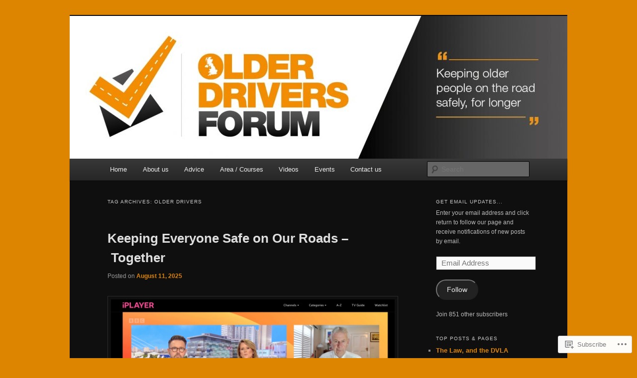

--- FILE ---
content_type: text/html; charset=UTF-8
request_url: https://olderdriversforum.com/tag/older-drivers/
body_size: 27293
content:
<!DOCTYPE html>
<!--[if IE 6]>
<html id="ie6" lang="en">
<![endif]-->
<!--[if IE 7]>
<html id="ie7" lang="en">
<![endif]-->
<!--[if IE 8]>
<html id="ie8" lang="en">
<![endif]-->
<!--[if !(IE 6) & !(IE 7) & !(IE 8)]><!-->
<html lang="en">
<!--<![endif]-->
<head>
<meta charset="UTF-8" />
<meta name="viewport" content="width=device-width" />
<title>
older drivers | Older Drivers Forum	</title>
<link rel="profile" href="https://gmpg.org/xfn/11" />
<link rel="stylesheet" type="text/css" media="all" href="https://s0.wp.com/wp-content/themes/pub/twentyeleven/style.css?m=1741693348i&amp;ver=20190507" />
<link rel="pingback" href="https://olderdriversforum.com/xmlrpc.php">
<!--[if lt IE 9]>
<script src="https://s0.wp.com/wp-content/themes/pub/twentyeleven/js/html5.js?m=1394055389i&amp;ver=3.7.0" type="text/javascript"></script>
<![endif]-->
<meta name='robots' content='max-image-preview:large' />

<!-- Async WordPress.com Remote Login -->
<script id="wpcom_remote_login_js">
var wpcom_remote_login_extra_auth = '';
function wpcom_remote_login_remove_dom_node_id( element_id ) {
	var dom_node = document.getElementById( element_id );
	if ( dom_node ) { dom_node.parentNode.removeChild( dom_node ); }
}
function wpcom_remote_login_remove_dom_node_classes( class_name ) {
	var dom_nodes = document.querySelectorAll( '.' + class_name );
	for ( var i = 0; i < dom_nodes.length; i++ ) {
		dom_nodes[ i ].parentNode.removeChild( dom_nodes[ i ] );
	}
}
function wpcom_remote_login_final_cleanup() {
	wpcom_remote_login_remove_dom_node_classes( "wpcom_remote_login_msg" );
	wpcom_remote_login_remove_dom_node_id( "wpcom_remote_login_key" );
	wpcom_remote_login_remove_dom_node_id( "wpcom_remote_login_validate" );
	wpcom_remote_login_remove_dom_node_id( "wpcom_remote_login_js" );
	wpcom_remote_login_remove_dom_node_id( "wpcom_request_access_iframe" );
	wpcom_remote_login_remove_dom_node_id( "wpcom_request_access_styles" );
}

// Watch for messages back from the remote login
window.addEventListener( "message", function( e ) {
	if ( e.origin === "https://r-login.wordpress.com" ) {
		var data = {};
		try {
			data = JSON.parse( e.data );
		} catch( e ) {
			wpcom_remote_login_final_cleanup();
			return;
		}

		if ( data.msg === 'LOGIN' ) {
			// Clean up the login check iframe
			wpcom_remote_login_remove_dom_node_id( "wpcom_remote_login_key" );

			var id_regex = new RegExp( /^[0-9]+$/ );
			var token_regex = new RegExp( /^.*|.*|.*$/ );
			if (
				token_regex.test( data.token )
				&& id_regex.test( data.wpcomid )
			) {
				// We have everything we need to ask for a login
				var script = document.createElement( "script" );
				script.setAttribute( "id", "wpcom_remote_login_validate" );
				script.src = '/remote-login.php?wpcom_remote_login=validate'
					+ '&wpcomid=' + data.wpcomid
					+ '&token=' + encodeURIComponent( data.token )
					+ '&host=' + window.location.protocol
					+ '//' + window.location.hostname
					+ '&postid=9510'
					+ '&is_singular=';
				document.body.appendChild( script );
			}

			return;
		}

		// Safari ITP, not logged in, so redirect
		if ( data.msg === 'LOGIN-REDIRECT' ) {
			window.location = 'https://wordpress.com/log-in?redirect_to=' + window.location.href;
			return;
		}

		// Safari ITP, storage access failed, remove the request
		if ( data.msg === 'LOGIN-REMOVE' ) {
			var css_zap = 'html { -webkit-transition: margin-top 1s; transition: margin-top 1s; } /* 9001 */ html { margin-top: 0 !important; } * html body { margin-top: 0 !important; } @media screen and ( max-width: 782px ) { html { margin-top: 0 !important; } * html body { margin-top: 0 !important; } }';
			var style_zap = document.createElement( 'style' );
			style_zap.type = 'text/css';
			style_zap.appendChild( document.createTextNode( css_zap ) );
			document.body.appendChild( style_zap );

			var e = document.getElementById( 'wpcom_request_access_iframe' );
			e.parentNode.removeChild( e );

			document.cookie = 'wordpress_com_login_access=denied; path=/; max-age=31536000';

			return;
		}

		// Safari ITP
		if ( data.msg === 'REQUEST_ACCESS' ) {
			console.log( 'request access: safari' );

			// Check ITP iframe enable/disable knob
			if ( wpcom_remote_login_extra_auth !== 'safari_itp_iframe' ) {
				return;
			}

			// If we are in a "private window" there is no ITP.
			var private_window = false;
			try {
				var opendb = window.openDatabase( null, null, null, null );
			} catch( e ) {
				private_window = true;
			}

			if ( private_window ) {
				console.log( 'private window' );
				return;
			}

			var iframe = document.createElement( 'iframe' );
			iframe.id = 'wpcom_request_access_iframe';
			iframe.setAttribute( 'scrolling', 'no' );
			iframe.setAttribute( 'sandbox', 'allow-storage-access-by-user-activation allow-scripts allow-same-origin allow-top-navigation-by-user-activation' );
			iframe.src = 'https://r-login.wordpress.com/remote-login.php?wpcom_remote_login=request_access&origin=' + encodeURIComponent( data.origin ) + '&wpcomid=' + encodeURIComponent( data.wpcomid );

			var css = 'html { -webkit-transition: margin-top 1s; transition: margin-top 1s; } /* 9001 */ html { margin-top: 46px !important; } * html body { margin-top: 46px !important; } @media screen and ( max-width: 660px ) { html { margin-top: 71px !important; } * html body { margin-top: 71px !important; } #wpcom_request_access_iframe { display: block; height: 71px !important; } } #wpcom_request_access_iframe { border: 0px; height: 46px; position: fixed; top: 0; left: 0; width: 100%; min-width: 100%; z-index: 99999; background: #23282d; } ';

			var style = document.createElement( 'style' );
			style.type = 'text/css';
			style.id = 'wpcom_request_access_styles';
			style.appendChild( document.createTextNode( css ) );
			document.body.appendChild( style );

			document.body.appendChild( iframe );
		}

		if ( data.msg === 'DONE' ) {
			wpcom_remote_login_final_cleanup();
		}
	}
}, false );

// Inject the remote login iframe after the page has had a chance to load
// more critical resources
window.addEventListener( "DOMContentLoaded", function( e ) {
	var iframe = document.createElement( "iframe" );
	iframe.style.display = "none";
	iframe.setAttribute( "scrolling", "no" );
	iframe.setAttribute( "id", "wpcom_remote_login_key" );
	iframe.src = "https://r-login.wordpress.com/remote-login.php"
		+ "?wpcom_remote_login=key"
		+ "&origin=aHR0cHM6Ly9vbGRlcmRyaXZlcnNmb3J1bS5jb20%3D"
		+ "&wpcomid=55349567"
		+ "&time=" + Math.floor( Date.now() / 1000 );
	document.body.appendChild( iframe );
}, false );
</script>
<link rel='dns-prefetch' href='//s0.wp.com' />
<link rel="alternate" type="application/rss+xml" title="Older Drivers Forum &raquo; Feed" href="https://olderdriversforum.com/feed/" />
<link rel="alternate" type="application/rss+xml" title="Older Drivers Forum &raquo; Comments Feed" href="https://olderdriversforum.com/comments/feed/" />
<link rel="alternate" type="application/rss+xml" title="Older Drivers Forum &raquo; older drivers Tag Feed" href="https://olderdriversforum.com/tag/older-drivers/feed/" />
	<script type="text/javascript">
		/* <![CDATA[ */
		function addLoadEvent(func) {
			var oldonload = window.onload;
			if (typeof window.onload != 'function') {
				window.onload = func;
			} else {
				window.onload = function () {
					oldonload();
					func();
				}
			}
		}
		/* ]]> */
	</script>
	<link crossorigin='anonymous' rel='stylesheet' id='all-css-0-1' href='/wp-content/mu-plugins/jetpack-plugin/sun/modules/infinite-scroll/infinity.css?m=1753279645i&cssminify=yes' type='text/css' media='all' />
<style id='wp-emoji-styles-inline-css'>

	img.wp-smiley, img.emoji {
		display: inline !important;
		border: none !important;
		box-shadow: none !important;
		height: 1em !important;
		width: 1em !important;
		margin: 0 0.07em !important;
		vertical-align: -0.1em !important;
		background: none !important;
		padding: 0 !important;
	}
/*# sourceURL=wp-emoji-styles-inline-css */
</style>
<link crossorigin='anonymous' rel='stylesheet' id='all-css-2-1' href='/wp-content/plugins/gutenberg-core/v22.2.0/build/styles/block-library/style.css?m=1764855221i&cssminify=yes' type='text/css' media='all' />
<style id='wp-block-library-inline-css'>
.has-text-align-justify {
	text-align:justify;
}
.has-text-align-justify{text-align:justify;}

/*# sourceURL=wp-block-library-inline-css */
</style><style id='wp-block-embed-inline-css'>
.wp-block-embed.alignleft,.wp-block-embed.alignright,.wp-block[data-align=left]>[data-type="core/embed"],.wp-block[data-align=right]>[data-type="core/embed"]{max-width:360px;width:100%}.wp-block-embed.alignleft .wp-block-embed__wrapper,.wp-block-embed.alignright .wp-block-embed__wrapper,.wp-block[data-align=left]>[data-type="core/embed"] .wp-block-embed__wrapper,.wp-block[data-align=right]>[data-type="core/embed"] .wp-block-embed__wrapper{min-width:280px}.wp-block-cover .wp-block-embed{min-height:240px;min-width:320px}.wp-block-group.is-layout-flex .wp-block-embed{flex:1 1 0%;min-width:0}.wp-block-embed{overflow-wrap:break-word}.wp-block-embed :where(figcaption){margin-bottom:1em;margin-top:.5em}.wp-block-embed iframe{max-width:100%}.wp-block-embed__wrapper{position:relative}.wp-embed-responsive .wp-has-aspect-ratio .wp-block-embed__wrapper:before{content:"";display:block;padding-top:50%}.wp-embed-responsive .wp-has-aspect-ratio iframe{bottom:0;height:100%;left:0;position:absolute;right:0;top:0;width:100%}.wp-embed-responsive .wp-embed-aspect-21-9 .wp-block-embed__wrapper:before{padding-top:42.85%}.wp-embed-responsive .wp-embed-aspect-18-9 .wp-block-embed__wrapper:before{padding-top:50%}.wp-embed-responsive .wp-embed-aspect-16-9 .wp-block-embed__wrapper:before{padding-top:56.25%}.wp-embed-responsive .wp-embed-aspect-4-3 .wp-block-embed__wrapper:before{padding-top:75%}.wp-embed-responsive .wp-embed-aspect-1-1 .wp-block-embed__wrapper:before{padding-top:100%}.wp-embed-responsive .wp-embed-aspect-9-16 .wp-block-embed__wrapper:before{padding-top:177.77%}.wp-embed-responsive .wp-embed-aspect-1-2 .wp-block-embed__wrapper:before{padding-top:200%}
/*# sourceURL=/wp-content/plugins/gutenberg-core/v22.2.0/build/styles/block-library/embed/style.css */
</style>
<style id='wp-block-embed-theme-inline-css'>
.wp-block-embed :where(figcaption){color:#555;font-size:13px;text-align:center}.is-dark-theme .wp-block-embed :where(figcaption){color:#ffffffa6}.wp-block-embed{margin:0 0 1em}
/*# sourceURL=/wp-content/plugins/gutenberg-core/v22.2.0/build/styles/block-library/embed/theme.css */
</style>
<style id='global-styles-inline-css'>
:root{--wp--preset--aspect-ratio--square: 1;--wp--preset--aspect-ratio--4-3: 4/3;--wp--preset--aspect-ratio--3-4: 3/4;--wp--preset--aspect-ratio--3-2: 3/2;--wp--preset--aspect-ratio--2-3: 2/3;--wp--preset--aspect-ratio--16-9: 16/9;--wp--preset--aspect-ratio--9-16: 9/16;--wp--preset--color--black: #000;--wp--preset--color--cyan-bluish-gray: #abb8c3;--wp--preset--color--white: #fff;--wp--preset--color--pale-pink: #f78da7;--wp--preset--color--vivid-red: #cf2e2e;--wp--preset--color--luminous-vivid-orange: #ff6900;--wp--preset--color--luminous-vivid-amber: #fcb900;--wp--preset--color--light-green-cyan: #7bdcb5;--wp--preset--color--vivid-green-cyan: #00d084;--wp--preset--color--pale-cyan-blue: #8ed1fc;--wp--preset--color--vivid-cyan-blue: #0693e3;--wp--preset--color--vivid-purple: #9b51e0;--wp--preset--color--blue: #1982d1;--wp--preset--color--dark-gray: #373737;--wp--preset--color--medium-gray: #666;--wp--preset--color--light-gray: #e2e2e2;--wp--preset--gradient--vivid-cyan-blue-to-vivid-purple: linear-gradient(135deg,rgb(6,147,227) 0%,rgb(155,81,224) 100%);--wp--preset--gradient--light-green-cyan-to-vivid-green-cyan: linear-gradient(135deg,rgb(122,220,180) 0%,rgb(0,208,130) 100%);--wp--preset--gradient--luminous-vivid-amber-to-luminous-vivid-orange: linear-gradient(135deg,rgb(252,185,0) 0%,rgb(255,105,0) 100%);--wp--preset--gradient--luminous-vivid-orange-to-vivid-red: linear-gradient(135deg,rgb(255,105,0) 0%,rgb(207,46,46) 100%);--wp--preset--gradient--very-light-gray-to-cyan-bluish-gray: linear-gradient(135deg,rgb(238,238,238) 0%,rgb(169,184,195) 100%);--wp--preset--gradient--cool-to-warm-spectrum: linear-gradient(135deg,rgb(74,234,220) 0%,rgb(151,120,209) 20%,rgb(207,42,186) 40%,rgb(238,44,130) 60%,rgb(251,105,98) 80%,rgb(254,248,76) 100%);--wp--preset--gradient--blush-light-purple: linear-gradient(135deg,rgb(255,206,236) 0%,rgb(152,150,240) 100%);--wp--preset--gradient--blush-bordeaux: linear-gradient(135deg,rgb(254,205,165) 0%,rgb(254,45,45) 50%,rgb(107,0,62) 100%);--wp--preset--gradient--luminous-dusk: linear-gradient(135deg,rgb(255,203,112) 0%,rgb(199,81,192) 50%,rgb(65,88,208) 100%);--wp--preset--gradient--pale-ocean: linear-gradient(135deg,rgb(255,245,203) 0%,rgb(182,227,212) 50%,rgb(51,167,181) 100%);--wp--preset--gradient--electric-grass: linear-gradient(135deg,rgb(202,248,128) 0%,rgb(113,206,126) 100%);--wp--preset--gradient--midnight: linear-gradient(135deg,rgb(2,3,129) 0%,rgb(40,116,252) 100%);--wp--preset--font-size--small: 13px;--wp--preset--font-size--medium: 20px;--wp--preset--font-size--large: 36px;--wp--preset--font-size--x-large: 42px;--wp--preset--font-family--albert-sans: 'Albert Sans', sans-serif;--wp--preset--font-family--alegreya: Alegreya, serif;--wp--preset--font-family--arvo: Arvo, serif;--wp--preset--font-family--bodoni-moda: 'Bodoni Moda', serif;--wp--preset--font-family--bricolage-grotesque: 'Bricolage Grotesque', sans-serif;--wp--preset--font-family--cabin: Cabin, sans-serif;--wp--preset--font-family--chivo: Chivo, sans-serif;--wp--preset--font-family--commissioner: Commissioner, sans-serif;--wp--preset--font-family--cormorant: Cormorant, serif;--wp--preset--font-family--courier-prime: 'Courier Prime', monospace;--wp--preset--font-family--crimson-pro: 'Crimson Pro', serif;--wp--preset--font-family--dm-mono: 'DM Mono', monospace;--wp--preset--font-family--dm-sans: 'DM Sans', sans-serif;--wp--preset--font-family--dm-serif-display: 'DM Serif Display', serif;--wp--preset--font-family--domine: Domine, serif;--wp--preset--font-family--eb-garamond: 'EB Garamond', serif;--wp--preset--font-family--epilogue: Epilogue, sans-serif;--wp--preset--font-family--fahkwang: Fahkwang, sans-serif;--wp--preset--font-family--figtree: Figtree, sans-serif;--wp--preset--font-family--fira-sans: 'Fira Sans', sans-serif;--wp--preset--font-family--fjalla-one: 'Fjalla One', sans-serif;--wp--preset--font-family--fraunces: Fraunces, serif;--wp--preset--font-family--gabarito: Gabarito, system-ui;--wp--preset--font-family--ibm-plex-mono: 'IBM Plex Mono', monospace;--wp--preset--font-family--ibm-plex-sans: 'IBM Plex Sans', sans-serif;--wp--preset--font-family--ibarra-real-nova: 'Ibarra Real Nova', serif;--wp--preset--font-family--instrument-serif: 'Instrument Serif', serif;--wp--preset--font-family--inter: Inter, sans-serif;--wp--preset--font-family--josefin-sans: 'Josefin Sans', sans-serif;--wp--preset--font-family--jost: Jost, sans-serif;--wp--preset--font-family--libre-baskerville: 'Libre Baskerville', serif;--wp--preset--font-family--libre-franklin: 'Libre Franklin', sans-serif;--wp--preset--font-family--literata: Literata, serif;--wp--preset--font-family--lora: Lora, serif;--wp--preset--font-family--merriweather: Merriweather, serif;--wp--preset--font-family--montserrat: Montserrat, sans-serif;--wp--preset--font-family--newsreader: Newsreader, serif;--wp--preset--font-family--noto-sans-mono: 'Noto Sans Mono', sans-serif;--wp--preset--font-family--nunito: Nunito, sans-serif;--wp--preset--font-family--open-sans: 'Open Sans', sans-serif;--wp--preset--font-family--overpass: Overpass, sans-serif;--wp--preset--font-family--pt-serif: 'PT Serif', serif;--wp--preset--font-family--petrona: Petrona, serif;--wp--preset--font-family--piazzolla: Piazzolla, serif;--wp--preset--font-family--playfair-display: 'Playfair Display', serif;--wp--preset--font-family--plus-jakarta-sans: 'Plus Jakarta Sans', sans-serif;--wp--preset--font-family--poppins: Poppins, sans-serif;--wp--preset--font-family--raleway: Raleway, sans-serif;--wp--preset--font-family--roboto: Roboto, sans-serif;--wp--preset--font-family--roboto-slab: 'Roboto Slab', serif;--wp--preset--font-family--rubik: Rubik, sans-serif;--wp--preset--font-family--rufina: Rufina, serif;--wp--preset--font-family--sora: Sora, sans-serif;--wp--preset--font-family--source-sans-3: 'Source Sans 3', sans-serif;--wp--preset--font-family--source-serif-4: 'Source Serif 4', serif;--wp--preset--font-family--space-mono: 'Space Mono', monospace;--wp--preset--font-family--syne: Syne, sans-serif;--wp--preset--font-family--texturina: Texturina, serif;--wp--preset--font-family--urbanist: Urbanist, sans-serif;--wp--preset--font-family--work-sans: 'Work Sans', sans-serif;--wp--preset--spacing--20: 0.44rem;--wp--preset--spacing--30: 0.67rem;--wp--preset--spacing--40: 1rem;--wp--preset--spacing--50: 1.5rem;--wp--preset--spacing--60: 2.25rem;--wp--preset--spacing--70: 3.38rem;--wp--preset--spacing--80: 5.06rem;--wp--preset--shadow--natural: 6px 6px 9px rgba(0, 0, 0, 0.2);--wp--preset--shadow--deep: 12px 12px 50px rgba(0, 0, 0, 0.4);--wp--preset--shadow--sharp: 6px 6px 0px rgba(0, 0, 0, 0.2);--wp--preset--shadow--outlined: 6px 6px 0px -3px rgb(255, 255, 255), 6px 6px rgb(0, 0, 0);--wp--preset--shadow--crisp: 6px 6px 0px rgb(0, 0, 0);}:where(.is-layout-flex){gap: 0.5em;}:where(.is-layout-grid){gap: 0.5em;}body .is-layout-flex{display: flex;}.is-layout-flex{flex-wrap: wrap;align-items: center;}.is-layout-flex > :is(*, div){margin: 0;}body .is-layout-grid{display: grid;}.is-layout-grid > :is(*, div){margin: 0;}:where(.wp-block-columns.is-layout-flex){gap: 2em;}:where(.wp-block-columns.is-layout-grid){gap: 2em;}:where(.wp-block-post-template.is-layout-flex){gap: 1.25em;}:where(.wp-block-post-template.is-layout-grid){gap: 1.25em;}.has-black-color{color: var(--wp--preset--color--black) !important;}.has-cyan-bluish-gray-color{color: var(--wp--preset--color--cyan-bluish-gray) !important;}.has-white-color{color: var(--wp--preset--color--white) !important;}.has-pale-pink-color{color: var(--wp--preset--color--pale-pink) !important;}.has-vivid-red-color{color: var(--wp--preset--color--vivid-red) !important;}.has-luminous-vivid-orange-color{color: var(--wp--preset--color--luminous-vivid-orange) !important;}.has-luminous-vivid-amber-color{color: var(--wp--preset--color--luminous-vivid-amber) !important;}.has-light-green-cyan-color{color: var(--wp--preset--color--light-green-cyan) !important;}.has-vivid-green-cyan-color{color: var(--wp--preset--color--vivid-green-cyan) !important;}.has-pale-cyan-blue-color{color: var(--wp--preset--color--pale-cyan-blue) !important;}.has-vivid-cyan-blue-color{color: var(--wp--preset--color--vivid-cyan-blue) !important;}.has-vivid-purple-color{color: var(--wp--preset--color--vivid-purple) !important;}.has-black-background-color{background-color: var(--wp--preset--color--black) !important;}.has-cyan-bluish-gray-background-color{background-color: var(--wp--preset--color--cyan-bluish-gray) !important;}.has-white-background-color{background-color: var(--wp--preset--color--white) !important;}.has-pale-pink-background-color{background-color: var(--wp--preset--color--pale-pink) !important;}.has-vivid-red-background-color{background-color: var(--wp--preset--color--vivid-red) !important;}.has-luminous-vivid-orange-background-color{background-color: var(--wp--preset--color--luminous-vivid-orange) !important;}.has-luminous-vivid-amber-background-color{background-color: var(--wp--preset--color--luminous-vivid-amber) !important;}.has-light-green-cyan-background-color{background-color: var(--wp--preset--color--light-green-cyan) !important;}.has-vivid-green-cyan-background-color{background-color: var(--wp--preset--color--vivid-green-cyan) !important;}.has-pale-cyan-blue-background-color{background-color: var(--wp--preset--color--pale-cyan-blue) !important;}.has-vivid-cyan-blue-background-color{background-color: var(--wp--preset--color--vivid-cyan-blue) !important;}.has-vivid-purple-background-color{background-color: var(--wp--preset--color--vivid-purple) !important;}.has-black-border-color{border-color: var(--wp--preset--color--black) !important;}.has-cyan-bluish-gray-border-color{border-color: var(--wp--preset--color--cyan-bluish-gray) !important;}.has-white-border-color{border-color: var(--wp--preset--color--white) !important;}.has-pale-pink-border-color{border-color: var(--wp--preset--color--pale-pink) !important;}.has-vivid-red-border-color{border-color: var(--wp--preset--color--vivid-red) !important;}.has-luminous-vivid-orange-border-color{border-color: var(--wp--preset--color--luminous-vivid-orange) !important;}.has-luminous-vivid-amber-border-color{border-color: var(--wp--preset--color--luminous-vivid-amber) !important;}.has-light-green-cyan-border-color{border-color: var(--wp--preset--color--light-green-cyan) !important;}.has-vivid-green-cyan-border-color{border-color: var(--wp--preset--color--vivid-green-cyan) !important;}.has-pale-cyan-blue-border-color{border-color: var(--wp--preset--color--pale-cyan-blue) !important;}.has-vivid-cyan-blue-border-color{border-color: var(--wp--preset--color--vivid-cyan-blue) !important;}.has-vivid-purple-border-color{border-color: var(--wp--preset--color--vivid-purple) !important;}.has-vivid-cyan-blue-to-vivid-purple-gradient-background{background: var(--wp--preset--gradient--vivid-cyan-blue-to-vivid-purple) !important;}.has-light-green-cyan-to-vivid-green-cyan-gradient-background{background: var(--wp--preset--gradient--light-green-cyan-to-vivid-green-cyan) !important;}.has-luminous-vivid-amber-to-luminous-vivid-orange-gradient-background{background: var(--wp--preset--gradient--luminous-vivid-amber-to-luminous-vivid-orange) !important;}.has-luminous-vivid-orange-to-vivid-red-gradient-background{background: var(--wp--preset--gradient--luminous-vivid-orange-to-vivid-red) !important;}.has-very-light-gray-to-cyan-bluish-gray-gradient-background{background: var(--wp--preset--gradient--very-light-gray-to-cyan-bluish-gray) !important;}.has-cool-to-warm-spectrum-gradient-background{background: var(--wp--preset--gradient--cool-to-warm-spectrum) !important;}.has-blush-light-purple-gradient-background{background: var(--wp--preset--gradient--blush-light-purple) !important;}.has-blush-bordeaux-gradient-background{background: var(--wp--preset--gradient--blush-bordeaux) !important;}.has-luminous-dusk-gradient-background{background: var(--wp--preset--gradient--luminous-dusk) !important;}.has-pale-ocean-gradient-background{background: var(--wp--preset--gradient--pale-ocean) !important;}.has-electric-grass-gradient-background{background: var(--wp--preset--gradient--electric-grass) !important;}.has-midnight-gradient-background{background: var(--wp--preset--gradient--midnight) !important;}.has-small-font-size{font-size: var(--wp--preset--font-size--small) !important;}.has-medium-font-size{font-size: var(--wp--preset--font-size--medium) !important;}.has-large-font-size{font-size: var(--wp--preset--font-size--large) !important;}.has-x-large-font-size{font-size: var(--wp--preset--font-size--x-large) !important;}.has-albert-sans-font-family{font-family: var(--wp--preset--font-family--albert-sans) !important;}.has-alegreya-font-family{font-family: var(--wp--preset--font-family--alegreya) !important;}.has-arvo-font-family{font-family: var(--wp--preset--font-family--arvo) !important;}.has-bodoni-moda-font-family{font-family: var(--wp--preset--font-family--bodoni-moda) !important;}.has-bricolage-grotesque-font-family{font-family: var(--wp--preset--font-family--bricolage-grotesque) !important;}.has-cabin-font-family{font-family: var(--wp--preset--font-family--cabin) !important;}.has-chivo-font-family{font-family: var(--wp--preset--font-family--chivo) !important;}.has-commissioner-font-family{font-family: var(--wp--preset--font-family--commissioner) !important;}.has-cormorant-font-family{font-family: var(--wp--preset--font-family--cormorant) !important;}.has-courier-prime-font-family{font-family: var(--wp--preset--font-family--courier-prime) !important;}.has-crimson-pro-font-family{font-family: var(--wp--preset--font-family--crimson-pro) !important;}.has-dm-mono-font-family{font-family: var(--wp--preset--font-family--dm-mono) !important;}.has-dm-sans-font-family{font-family: var(--wp--preset--font-family--dm-sans) !important;}.has-dm-serif-display-font-family{font-family: var(--wp--preset--font-family--dm-serif-display) !important;}.has-domine-font-family{font-family: var(--wp--preset--font-family--domine) !important;}.has-eb-garamond-font-family{font-family: var(--wp--preset--font-family--eb-garamond) !important;}.has-epilogue-font-family{font-family: var(--wp--preset--font-family--epilogue) !important;}.has-fahkwang-font-family{font-family: var(--wp--preset--font-family--fahkwang) !important;}.has-figtree-font-family{font-family: var(--wp--preset--font-family--figtree) !important;}.has-fira-sans-font-family{font-family: var(--wp--preset--font-family--fira-sans) !important;}.has-fjalla-one-font-family{font-family: var(--wp--preset--font-family--fjalla-one) !important;}.has-fraunces-font-family{font-family: var(--wp--preset--font-family--fraunces) !important;}.has-gabarito-font-family{font-family: var(--wp--preset--font-family--gabarito) !important;}.has-ibm-plex-mono-font-family{font-family: var(--wp--preset--font-family--ibm-plex-mono) !important;}.has-ibm-plex-sans-font-family{font-family: var(--wp--preset--font-family--ibm-plex-sans) !important;}.has-ibarra-real-nova-font-family{font-family: var(--wp--preset--font-family--ibarra-real-nova) !important;}.has-instrument-serif-font-family{font-family: var(--wp--preset--font-family--instrument-serif) !important;}.has-inter-font-family{font-family: var(--wp--preset--font-family--inter) !important;}.has-josefin-sans-font-family{font-family: var(--wp--preset--font-family--josefin-sans) !important;}.has-jost-font-family{font-family: var(--wp--preset--font-family--jost) !important;}.has-libre-baskerville-font-family{font-family: var(--wp--preset--font-family--libre-baskerville) !important;}.has-libre-franklin-font-family{font-family: var(--wp--preset--font-family--libre-franklin) !important;}.has-literata-font-family{font-family: var(--wp--preset--font-family--literata) !important;}.has-lora-font-family{font-family: var(--wp--preset--font-family--lora) !important;}.has-merriweather-font-family{font-family: var(--wp--preset--font-family--merriweather) !important;}.has-montserrat-font-family{font-family: var(--wp--preset--font-family--montserrat) !important;}.has-newsreader-font-family{font-family: var(--wp--preset--font-family--newsreader) !important;}.has-noto-sans-mono-font-family{font-family: var(--wp--preset--font-family--noto-sans-mono) !important;}.has-nunito-font-family{font-family: var(--wp--preset--font-family--nunito) !important;}.has-open-sans-font-family{font-family: var(--wp--preset--font-family--open-sans) !important;}.has-overpass-font-family{font-family: var(--wp--preset--font-family--overpass) !important;}.has-pt-serif-font-family{font-family: var(--wp--preset--font-family--pt-serif) !important;}.has-petrona-font-family{font-family: var(--wp--preset--font-family--petrona) !important;}.has-piazzolla-font-family{font-family: var(--wp--preset--font-family--piazzolla) !important;}.has-playfair-display-font-family{font-family: var(--wp--preset--font-family--playfair-display) !important;}.has-plus-jakarta-sans-font-family{font-family: var(--wp--preset--font-family--plus-jakarta-sans) !important;}.has-poppins-font-family{font-family: var(--wp--preset--font-family--poppins) !important;}.has-raleway-font-family{font-family: var(--wp--preset--font-family--raleway) !important;}.has-roboto-font-family{font-family: var(--wp--preset--font-family--roboto) !important;}.has-roboto-slab-font-family{font-family: var(--wp--preset--font-family--roboto-slab) !important;}.has-rubik-font-family{font-family: var(--wp--preset--font-family--rubik) !important;}.has-rufina-font-family{font-family: var(--wp--preset--font-family--rufina) !important;}.has-sora-font-family{font-family: var(--wp--preset--font-family--sora) !important;}.has-source-sans-3-font-family{font-family: var(--wp--preset--font-family--source-sans-3) !important;}.has-source-serif-4-font-family{font-family: var(--wp--preset--font-family--source-serif-4) !important;}.has-space-mono-font-family{font-family: var(--wp--preset--font-family--space-mono) !important;}.has-syne-font-family{font-family: var(--wp--preset--font-family--syne) !important;}.has-texturina-font-family{font-family: var(--wp--preset--font-family--texturina) !important;}.has-urbanist-font-family{font-family: var(--wp--preset--font-family--urbanist) !important;}.has-work-sans-font-family{font-family: var(--wp--preset--font-family--work-sans) !important;}
/*# sourceURL=global-styles-inline-css */
</style>

<style id='classic-theme-styles-inline-css'>
/*! This file is auto-generated */
.wp-block-button__link{color:#fff;background-color:#32373c;border-radius:9999px;box-shadow:none;text-decoration:none;padding:calc(.667em + 2px) calc(1.333em + 2px);font-size:1.125em}.wp-block-file__button{background:#32373c;color:#fff;text-decoration:none}
/*# sourceURL=/wp-includes/css/classic-themes.min.css */
</style>
<link crossorigin='anonymous' rel='stylesheet' id='all-css-4-1' href='/_static/??-eJyNj90KwjAMRl/INHSKzgvxWdYuaLV/NO3G3t5uAxUE2U0uPs75kuAYQQefyWeMttyMZ9RB2aCfjI2QrZDAxkVLkGgQB+wN5zcBnCdLQjPv8KvIFfh0Jaq5i12eCUe96ciSq9g/bYzVAaViImao05niIN+ryD/eGmMsCvNYg6kuGMjjeuNmfPkFls2bHR1sSIx9l56zc3UXeWxlu2+a8+nxAqCxgd0=&cssminify=yes' type='text/css' media='all' />
<style id='jetpack_facebook_likebox-inline-css'>
.widget_facebook_likebox {
	overflow: hidden;
}

/*# sourceURL=/wp-content/mu-plugins/jetpack-plugin/sun/modules/widgets/facebook-likebox/style.css */
</style>
<link crossorigin='anonymous' rel='stylesheet' id='all-css-6-1' href='/_static/??-eJx9jEsOwjAMBS9EsPiUigXiLGlwg4tjV4lDxe0JEguQELs3T5qBZXZBxVAMUnUz10hSIOPAGtuMEMonrhuu4LcUUR1r8EYqX+BG9pT/qRPa7MPtzVCqQNJLZSxAMpKQoSshKzPYFVO7bWmJBzLeUV7lczpt+m637Y+HfTc9AYe9UJY=&cssminify=yes' type='text/css' media='all' />
<style id='jetpack-global-styles-frontend-style-inline-css'>
:root { --font-headings: unset; --font-base: unset; --font-headings-default: -apple-system,BlinkMacSystemFont,"Segoe UI",Roboto,Oxygen-Sans,Ubuntu,Cantarell,"Helvetica Neue",sans-serif; --font-base-default: -apple-system,BlinkMacSystemFont,"Segoe UI",Roboto,Oxygen-Sans,Ubuntu,Cantarell,"Helvetica Neue",sans-serif;}
/*# sourceURL=jetpack-global-styles-frontend-style-inline-css */
</style>
<link crossorigin='anonymous' rel='stylesheet' id='all-css-8-1' href='/wp-content/themes/h4/global.css?m=1420737423i&cssminify=yes' type='text/css' media='all' />
<script type="text/javascript" id="wpcom-actionbar-placeholder-js-extra">
/* <![CDATA[ */
var actionbardata = {"siteID":"55349567","postID":"0","siteURL":"https://olderdriversforum.com","xhrURL":"https://olderdriversforum.com/wp-admin/admin-ajax.php","nonce":"bdae942ed4","isLoggedIn":"","statusMessage":"","subsEmailDefault":"instantly","proxyScriptUrl":"https://s0.wp.com/wp-content/js/wpcom-proxy-request.js?m=1513050504i&amp;ver=20211021","i18n":{"followedText":"New posts from this site will now appear in your \u003Ca href=\"https://wordpress.com/reader\"\u003EReader\u003C/a\u003E","foldBar":"Collapse this bar","unfoldBar":"Expand this bar","shortLinkCopied":"Shortlink copied to clipboard."}};
//# sourceURL=wpcom-actionbar-placeholder-js-extra
/* ]]> */
</script>
<script type="text/javascript" id="jetpack-mu-wpcom-settings-js-before">
/* <![CDATA[ */
var JETPACK_MU_WPCOM_SETTINGS = {"assetsUrl":"https://s0.wp.com/wp-content/mu-plugins/jetpack-mu-wpcom-plugin/sun/jetpack_vendor/automattic/jetpack-mu-wpcom/src/build/"};
//# sourceURL=jetpack-mu-wpcom-settings-js-before
/* ]]> */
</script>
<script crossorigin='anonymous' type='text/javascript'  src='/wp-content/js/rlt-proxy.js?m=1720530689i'></script>
<script type="text/javascript" id="rlt-proxy-js-after">
/* <![CDATA[ */
	rltInitialize( {"token":null,"iframeOrigins":["https:\/\/widgets.wp.com"]} );
//# sourceURL=rlt-proxy-js-after
/* ]]> */
</script>
<link rel="EditURI" type="application/rsd+xml" title="RSD" href="https://olderdriversforum.wordpress.com/xmlrpc.php?rsd" />
<meta name="generator" content="WordPress.com" />

<!-- Jetpack Open Graph Tags -->
<meta property="og:type" content="website" />
<meta property="og:title" content="older drivers &#8211; Older Drivers Forum" />
<meta property="og:url" content="https://olderdriversforum.com/tag/older-drivers/" />
<meta property="og:site_name" content="Older Drivers Forum" />
<meta property="og:image" content="https://olderdriversforum.com/wp-content/uploads/2018/07/cropped-olderdriversforum.png?w=200" />
<meta property="og:image:width" content="200" />
<meta property="og:image:height" content="200" />
<meta property="og:image:alt" content="" />
<meta property="og:locale" content="en_US" />

<!-- End Jetpack Open Graph Tags -->
<link rel='openid.server' href='https://olderdriversforum.com/?openidserver=1' />
<link rel='openid.delegate' href='https://olderdriversforum.com/' />
<link rel="search" type="application/opensearchdescription+xml" href="https://olderdriversforum.com/osd.xml" title="Older Drivers Forum" />
<link rel="search" type="application/opensearchdescription+xml" href="https://s1.wp.com/opensearch.xml" title="WordPress.com" />
<meta name="theme-color" content="#dd8500" />
	<style>
		/* Link color */
		a,
		#site-title a:focus,
		#site-title a:hover,
		#site-title a:active,
		.entry-title a:hover,
		.entry-title a:focus,
		.entry-title a:active,
		.widget_twentyeleven_ephemera .comments-link a:hover,
		section.recent-posts .other-recent-posts a[rel="bookmark"]:hover,
		section.recent-posts .other-recent-posts .comments-link a:hover,
		.format-image footer.entry-meta a:hover,
		#site-generator a:hover {
			color: #dd8500;
		}
		section.recent-posts .other-recent-posts .comments-link a:hover {
			border-color: #dd8500;
		}
		article.feature-image.small .entry-summary p a:hover,
		.entry-header .comments-link a:hover,
		.entry-header .comments-link a:focus,
		.entry-header .comments-link a:active,
		.feature-slider a.active {
			background-color: #dd8500;
		}
	</style>
			<style type="text/css">
			.recentcomments a {
				display: inline !important;
				padding: 0 !important;
				margin: 0 !important;
			}

			table.recentcommentsavatartop img.avatar, table.recentcommentsavatarend img.avatar {
				border: 0px;
				margin: 0;
			}

			table.recentcommentsavatartop a, table.recentcommentsavatarend a {
				border: 0px !important;
				background-color: transparent !important;
			}

			td.recentcommentsavatarend, td.recentcommentsavatartop {
				padding: 0px 0px 1px 0px;
				margin: 0px;
			}

			td.recentcommentstextend {
				border: none !important;
				padding: 0px 0px 2px 10px;
			}

			.rtl td.recentcommentstextend {
				padding: 0px 10px 2px 0px;
			}

			td.recentcommentstexttop {
				border: none;
				padding: 0px 0px 0px 10px;
			}

			.rtl td.recentcommentstexttop {
				padding: 0px 10px 0px 0px;
			}
		</style>
		<meta name="description" content="Posts about older drivers written by olderdriversforum" />
		<style type="text/css" id="twentyeleven-header-css">
				#site-title,
		#site-description {
			position: absolute;
			clip: rect(1px 1px 1px 1px); /* IE6, IE7 */
			clip: rect(1px, 1px, 1px, 1px);
		}
				</style>
	<style type="text/css" id="custom-background-css">
body.custom-background { background-color: #dd8500; }
</style>
	<link rel="icon" href="https://olderdriversforum.com/wp-content/uploads/2018/07/cropped-olderdriversforum.png?w=32" sizes="32x32" />
<link rel="icon" href="https://olderdriversforum.com/wp-content/uploads/2018/07/cropped-olderdriversforum.png?w=192" sizes="192x192" />
<link rel="apple-touch-icon" href="https://olderdriversforum.com/wp-content/uploads/2018/07/cropped-olderdriversforum.png?w=180" />
<meta name="msapplication-TileImage" content="https://olderdriversforum.com/wp-content/uploads/2018/07/cropped-olderdriversforum.png?w=270" />
<link crossorigin='anonymous' rel='stylesheet' id='all-css-0-3' href='/_static/??-eJydjksKwkAQRC/kpIlG1IV4FElmmtBJz4fpHkJub8QPuBHNrl5RPAqmZGwMikHBF5O49BQEBtTU2vHJICXAlYKFjqMdBWSihLmyIhv4WeCjK4wCts2xCPJ78yr+9D0OFWK3YCc2U1KKy/aDKk9h5dGJXI8qoDGZFGVJojPjSpsSozN9y4x5/kZ3/8Wf68N+dzrWTb0dbiMkn94=&cssminify=yes' type='text/css' media='all' />
</head>

<body class="archive tag tag-older-drivers tag-1451864 custom-background wp-embed-responsive wp-theme-pubtwentyeleven customizer-styles-applied single-author two-column right-sidebar jetpack-reblog-enabled">
<div class="skip-link"><a class="assistive-text" href="#content">Skip to primary content</a></div><div class="skip-link"><a class="assistive-text" href="#secondary">Skip to secondary content</a></div><div id="page" class="hfeed">
	<header id="branding">
			<hgroup>
				<h1 id="site-title"><span><a href="https://olderdriversforum.com/" rel="home">Older Drivers Forum</a></span></h1>
				<h2 id="site-description">Keeping older drivers on the road safely, for longer</h2>
			</hgroup>

						<a href="https://olderdriversforum.com/">
									<img src="https://olderdriversforum.com/wp-content/uploads/2017/01/cropped-1076744-odf-web-banner-uk.jpg" width="1000" height="287" alt="Older Drivers Forum" />
								</a>
			
						<div class="only-search with-image">
					<form method="get" id="searchform" action="https://olderdriversforum.com/">
		<label for="s" class="assistive-text">Search</label>
		<input type="text" class="field" name="s" id="s" placeholder="Search" />
		<input type="submit" class="submit" name="submit" id="searchsubmit" value="Search" />
	</form>
			</div>
				
			<nav id="access">
				<h3 class="assistive-text">Main menu</h3>
				<div class="menu-menu-1-container"><ul id="menu-menu-1" class="menu"><li id="menu-item-1343" class="menu-item menu-item-type-custom menu-item-object-custom menu-item-home menu-item-1343"><a href="https://olderdriversforum.com/">Home</a></li>
<li id="menu-item-1344" class="menu-item menu-item-type-post_type menu-item-object-page menu-item-1344"><a href="https://olderdriversforum.com/about/">About us</a></li>
<li id="menu-item-1353" class="menu-item menu-item-type-post_type menu-item-object-page menu-item-has-children menu-item-1353"><a href="https://olderdriversforum.com/advice-for-friends-and-family/">Advice</a>
<ul class="sub-menu">
	<li id="menu-item-10133" class="menu-item menu-item-type-post_type menu-item-object-page menu-item-10133"><a href="https://olderdriversforum.com/new-road-safety-strategy-information-for-mature-and-older-drivers/">New Road Safety Strategy – Information for Mature and Older Drivers</a></li>
	<li id="menu-item-9971" class="menu-item menu-item-type-post_type menu-item-object-page menu-item-9971"><a href="https://olderdriversforum.com/adas-understanding-advanced-driving-assistance-systems/">ADAS – Understanding Advanced Driving Assistance Systems</a></li>
	<li id="menu-item-6288" class="menu-item menu-item-type-post_type menu-item-object-page menu-item-6288"><a href="https://olderdriversforum.com/car-insurance/">Car Insurance</a></li>
	<li id="menu-item-4080" class="menu-item menu-item-type-post_type menu-item-object-page menu-item-4080"><a href="https://olderdriversforum.com/they-highway-code/">The Highway Code</a></li>
	<li id="menu-item-5447" class="menu-item menu-item-type-post_type menu-item-object-page menu-item-5447"><a href="https://olderdriversforum.com/driving-safely-in-winter/">Driving Safely in Winter</a></li>
	<li id="menu-item-10101" class="menu-item menu-item-type-post_type menu-item-object-page menu-item-10101"><a href="https://olderdriversforum.com/the-dos-and-donts-of-clearing-frosted-windscreens-winter-driving/">The Do’s and Don’ts of Clearing Frosted Windscreens &amp; Winter Driving</a></li>
	<li id="menu-item-4265" class="menu-item menu-item-type-post_type menu-item-object-page menu-item-4265"><a href="https://olderdriversforum.com/cost-calculator/">Cost Calculator</a></li>
	<li id="menu-item-4194" class="menu-item menu-item-type-post_type menu-item-object-page menu-item-4194"><a href="https://olderdriversforum.com/driving-on-motorways/">Driving on Motorways</a></li>
	<li id="menu-item-3600" class="menu-item menu-item-type-post_type menu-item-object-page menu-item-3600"><a href="https://olderdriversforum.com/suitable-cars-for-older-drivers/">Suitable cars for older drivers</a></li>
	<li id="menu-item-1346" class="menu-item menu-item-type-post_type menu-item-object-page menu-item-1346"><a href="https://olderdriversforum.com/advice-for-friends-and-family/older-drivers-and-the-law/">Older Drivers</a></li>
	<li id="menu-item-1347" class="menu-item menu-item-type-post_type menu-item-object-page menu-item-1347"><a href="https://olderdriversforum.com/advice-for-friends-and-family/friends-and-family/">Friends and family</a></li>
	<li id="menu-item-1348" class="menu-item menu-item-type-post_type menu-item-object-page menu-item-1348"><a href="https://olderdriversforum.com/the-law-and-the-dvla/">The Law, and the DVLA</a></li>
	<li id="menu-item-1349" class="menu-item menu-item-type-post_type menu-item-object-page menu-item-1349"><a href="https://olderdriversforum.com/eyesight-and-medicines/">Eyesight and Medicines</a></li>
	<li id="menu-item-1472" class="menu-item menu-item-type-post_type menu-item-object-page menu-item-1472"><a href="https://olderdriversforum.com/advice-for-friends-and-family/medical-conditions/">Medical Conditions</a></li>
	<li id="menu-item-1350" class="menu-item menu-item-type-post_type menu-item-object-page menu-item-1350"><a href="https://olderdriversforum.com/advice-for-friends-and-family/carers/">GPs</a></li>
	<li id="menu-item-1351" class="menu-item menu-item-type-post_type menu-item-object-page menu-item-1351"><a href="https://olderdriversforum.com/videos/">Videos</a></li>
	<li id="menu-item-7199" class="menu-item menu-item-type-post_type menu-item-object-page menu-item-7199"><a href="https://olderdriversforum.com/mobility-scooters/">Mobility Scooters</a></li>
	<li id="menu-item-1683" class="menu-item menu-item-type-post_type menu-item-object-page menu-item-1683"><a href="https://olderdriversforum.com/managing-without-a-car/">Managing  / Living without a Car</a></li>
	<li id="menu-item-3882" class="menu-item menu-item-type-post_type menu-item-object-page menu-item-3882"><a href="https://olderdriversforum.com/night-driving-and-tips/">Night Driving and tips</a></li>
	<li id="menu-item-1692" class="menu-item menu-item-type-post_type menu-item-object-page menu-item-1692"><a href="https://olderdriversforum.com/useful-driving-advice/">Useful Driving Advice</a></li>
	<li id="menu-item-8690" class="menu-item menu-item-type-post_type menu-item-object-page menu-item-8690"><a href="https://olderdriversforum.com/post-crash-advice/">Post Crash Advice</a></li>
	<li id="menu-item-2483" class="menu-item menu-item-type-post_type menu-item-object-page menu-item-2483"><a href="https://olderdriversforum.com/research/">Research</a></li>
	<li id="menu-item-1352" class="menu-item menu-item-type-post_type menu-item-object-page menu-item-1352"><a href="https://olderdriversforum.com/still-safe-to-drive/">Still Safe to Drive</a></li>
	<li id="menu-item-2432" class="menu-item menu-item-type-post_type menu-item-object-page menu-item-2432"><a href="https://olderdriversforum.com/lock-down-safety-bulletins/">Lock-Down Safety Bulletins</a></li>
	<li id="menu-item-3928" class="menu-item menu-item-type-post_type menu-item-object-page menu-item-3928"><a href="https://olderdriversforum.com/hidden-disabilities-sunflower/">Hidden Disabilities Sunflower</a></li>
	<li id="menu-item-2885" class="menu-item menu-item-type-post_type menu-item-object-page menu-item-2885"><a href="https://olderdriversforum.com/decision-study/">Decision Study</a></li>
</ul>
</li>
<li id="menu-item-1359" class="menu-item menu-item-type-post_type menu-item-object-page menu-item-has-children menu-item-1359"><a href="https://olderdriversforum.com/courses/">Area / Courses</a>
<ul class="sub-menu">
	<li id="menu-item-9998" class="menu-item menu-item-type-post_type menu-item-object-page menu-item-9998"><a href="https://olderdriversforum.com/adi-register/">ADI Register</a></li>
	<li id="menu-item-7188" class="menu-item menu-item-type-post_type menu-item-object-page menu-item-7188"><a href="https://olderdriversforum.com/cheshire-west-chester-council/">Cheshire West &amp; Chester Council</a></li>
	<li id="menu-item-1645" class="menu-item menu-item-type-post_type menu-item-object-page menu-item-has-children menu-item-1645"><a href="https://olderdriversforum.com/hampshire/">Hampshire &amp; Isle of Wight</a>
	<ul class="sub-menu">
		<li id="menu-item-1354" class="menu-item menu-item-type-post_type menu-item-object-page menu-item-1354"><a href="https://olderdriversforum.com/courses/driver-skills-scheme-60/">Driver Skills Scheme 60+</a></li>
		<li id="menu-item-6854" class="menu-item menu-item-type-post_type menu-item-object-page menu-item-6854"><a href="https://olderdriversforum.com/older-driver-skills-appraisal-isle-of-wight/">Older Driver Skills Appraisal – Isle of Wight</a></li>
		<li id="menu-item-1356" class="menu-item menu-item-type-post_type menu-item-object-page menu-item-1356"><a href="https://olderdriversforum.com/courses/iam/">Institute of Advanced Motorists</a></li>
		<li id="menu-item-1358" class="menu-item menu-item-type-post_type menu-item-object-page menu-item-1358"><a href="https://olderdriversforum.com/rospa/">RoSPA</a></li>
		<li id="menu-item-5983" class="menu-item menu-item-type-post_type menu-item-object-page menu-item-5983"><a href="https://olderdriversforum.com/driving-mobility/">Driving Mobility</a></li>
	</ul>
</li>
	<li id="menu-item-2301" class="menu-item menu-item-type-post_type menu-item-object-page menu-item-has-children menu-item-2301"><a href="https://olderdriversforum.com/devon-and-cornwall/">Devon and Cornwall</a>
	<ul class="sub-menu">
		<li id="menu-item-2302" class="menu-item menu-item-type-post_type menu-item-object-page menu-item-2302"><a href="https://olderdriversforum.com/cornwall-mobility/">Cornwall Mobility</a></li>
	</ul>
</li>
	<li id="menu-item-1646" class="menu-item menu-item-type-post_type menu-item-object-page menu-item-has-children menu-item-1646"><a href="https://olderdriversforum.com/dorset/">Dorset</a>
	<ul class="sub-menu">
		<li id="menu-item-1648" class="menu-item menu-item-type-post_type menu-item-object-page menu-item-1648"><a href="https://olderdriversforum.com/dorset-driver-gold/">Dorset Driver Gold</a></li>
		<li id="menu-item-5982" class="menu-item menu-item-type-post_type menu-item-object-page menu-item-5982"><a href="https://olderdriversforum.com/driving-mobility/">Driving Mobility</a></li>
	</ul>
</li>
	<li id="menu-item-9303" class="menu-item menu-item-type-post_type menu-item-object-page menu-item-9303"><a href="https://olderdriversforum.com/essex/">Essex</a></li>
	<li id="menu-item-1644" class="menu-item menu-item-type-post_type menu-item-object-page menu-item-1644"><a href="https://olderdriversforum.com/thames-valley/">Thames Valley</a></li>
	<li id="menu-item-2275" class="menu-item menu-item-type-post_type menu-item-object-page menu-item-2275"><a href="https://olderdriversforum.com/gloucestershire/">Gloucestershire</a></li>
	<li id="menu-item-4020" class="menu-item menu-item-type-post_type menu-item-object-page menu-item-4020"><a href="https://olderdriversforum.com/warwickshire/">Warwickshire</a></li>
	<li id="menu-item-6407" class="menu-item menu-item-type-post_type menu-item-object-page menu-item-6407"><a href="https://olderdriversforum.com/leeds/">Leeds</a></li>
	<li id="menu-item-9174" class="menu-item menu-item-type-post_type menu-item-object-page menu-item-9174"><a href="https://olderdriversforum.com/west-mercia/">West Mercia</a></li>
	<li id="menu-item-1643" class="menu-item menu-item-type-post_type menu-item-object-page menu-item-1643"><a href="https://olderdriversforum.com/other-areas/">Other Areas</a></li>
</ul>
</li>
<li id="menu-item-1363" class="menu-item menu-item-type-post_type menu-item-object-page menu-item-1363"><a href="https://olderdriversforum.com/videos/">Videos</a></li>
<li id="menu-item-1362" class="menu-item menu-item-type-post_type menu-item-object-page menu-item-has-children menu-item-1362"><a href="https://olderdriversforum.com/events/">Events</a>
<ul class="sub-menu">
	<li id="menu-item-5396" class="menu-item menu-item-type-post_type menu-item-object-page menu-item-5396"><a href="https://olderdriversforum.com/road-safety-project/">Road Safety Project</a></li>
	<li id="menu-item-2714" class="menu-item menu-item-type-post_type menu-item-object-page menu-item-2714"><a href="https://olderdriversforum.com/webinars/">Webinars</a></li>
	<li id="menu-item-1670" class="menu-item menu-item-type-post_type menu-item-object-page menu-item-1670"><a href="https://olderdriversforum.com/hampshire-awareness-week/">Hampshire Awareness Week</a></li>
	<li id="menu-item-1669" class="menu-item menu-item-type-post_type menu-item-object-page menu-item-1669"><a href="https://olderdriversforum.com/dorset-awareness-week/">Dorset Awareness Week</a></li>
	<li id="menu-item-1938" class="menu-item menu-item-type-post_type menu-item-object-page menu-item-1938"><a href="https://olderdriversforum.com/thames-valley-awareness-week/">Thames Valley Awareness Week</a></li>
	<li id="menu-item-2276" class="menu-item menu-item-type-post_type menu-item-object-page menu-item-2276"><a href="https://olderdriversforum.com/gloucestershire-events/">Gloucestershire Events</a></li>
</ul>
</li>
<li id="menu-item-1361" class="menu-item menu-item-type-post_type menu-item-object-page menu-item-1361"><a href="https://olderdriversforum.com/contact-us/">Contact us</a></li>
</ul></div>			</nav><!-- #access -->
	</header><!-- #branding -->


	<div id="main">

		<section id="primary">
			<div id="content" role="main">

			
				<header class="page-header">
					<h1 class="page-title">Tag Archives: <span>older drivers</span></h1>

									</header>

							<nav id="nav-above">
				<h3 class="assistive-text">Post navigation</h3>
				<div class="nav-previous"><a href="https://olderdriversforum.com/tag/older-drivers/page/2/" ><span class="meta-nav">&larr;</span> Older posts</a></div>
				<div class="nav-next"></div>
			</nav><!-- #nav-above -->
			
				
					
	<article id="post-9510" class="post-9510 post type-post status-publish format-standard hentry category-uncategorized tag-driving tag-health tag-life tag-news tag-older-drivers tag-travel tag-vision-and-driving">
		<header class="entry-header">
						<h1 class="entry-title"><a href="https://olderdriversforum.com/2025/08/11/keeping-everyone-safe-on-our-roads-together/" rel="bookmark">Keeping Everyone Safe on Our Roads –&nbsp;Together</a></h1>
			
						<div class="entry-meta">
				<span class="sep">Posted on </span><a href="https://olderdriversforum.com/2025/08/11/keeping-everyone-safe-on-our-roads-together/" title="5:53 pm" rel="bookmark"><time class="entry-date" datetime="2025-08-11T17:53:06+01:00">August 11, 2025</time></a><span class="by-author"> <span class="sep"> by </span> <span class="author vcard"><a class="url fn n" href="https://olderdriversforum.com/author/olderdriversforum/" title="View all posts by olderdriversforum" rel="author">olderdriversforum</a></span></span>			</div><!-- .entry-meta -->
			
					</header><!-- .entry-header -->

				<div class="entry-content">
			<p><a href="https://olderdriversforum.com/?attachment_id=9511" rel="attachment wp-att-9511"><img data-attachment-id="9511" data-permalink="https://olderdriversforum.com/2025/08/11/keeping-everyone-safe-on-our-roads-together/screenshot-2025-08-11-at-17-34-55-2/" data-orig-file="https://olderdriversforum.com/wp-content/uploads/2025/08/screenshot-2025-08-11-at-17.34.55-2.jpg" data-orig-size="2671,1705" data-comments-opened="0" data-image-meta="{&quot;aperture&quot;:&quot;0&quot;,&quot;credit&quot;:&quot;&quot;,&quot;camera&quot;:&quot;&quot;,&quot;caption&quot;:&quot;&quot;,&quot;created_timestamp&quot;:&quot;0&quot;,&quot;copyright&quot;:&quot;&quot;,&quot;focal_length&quot;:&quot;0&quot;,&quot;iso&quot;:&quot;0&quot;,&quot;shutter_speed&quot;:&quot;0&quot;,&quot;title&quot;:&quot;&quot;,&quot;orientation&quot;:&quot;1&quot;}" data-image-title="BBC Breakfast Interview" data-image-description="" data-image-caption="" data-medium-file="https://olderdriversforum.com/wp-content/uploads/2025/08/screenshot-2025-08-11-at-17.34.55-2.jpg?w=300" data-large-file="https://olderdriversforum.com/wp-content/uploads/2025/08/screenshot-2025-08-11-at-17.34.55-2.jpg?w=584" class="aligncenter size-full wp-image-9511" src="https://olderdriversforum.com/wp-content/uploads/2025/08/screenshot-2025-08-11-at-17.34.55-2.jpg" alt="" width="584" height="373" srcset="https://olderdriversforum.com/wp-content/uploads/2025/08/screenshot-2025-08-11-at-17.34.55-2.jpg?w=584&amp;h=373 584w, https://olderdriversforum.com/wp-content/uploads/2025/08/screenshot-2025-08-11-at-17.34.55-2.jpg?w=1168&amp;h=746 1168w, https://olderdriversforum.com/wp-content/uploads/2025/08/screenshot-2025-08-11-at-17.34.55-2.jpg?w=120&amp;h=77 120w, https://olderdriversforum.com/wp-content/uploads/2025/08/screenshot-2025-08-11-at-17.34.55-2.jpg?w=300&amp;h=192 300w, https://olderdriversforum.com/wp-content/uploads/2025/08/screenshot-2025-08-11-at-17.34.55-2.jpg?w=768&amp;h=490 768w, https://olderdriversforum.com/wp-content/uploads/2025/08/screenshot-2025-08-11-at-17.34.55-2.jpg?w=1024&amp;h=654 1024w" sizes="(max-width: 584px) 100vw, 584px" /></a></p>
<p style="font-weight: 400"><strong>Keeping Everyone Safe on Our Roads – Together</strong></p>
<p style="font-weight: 400">You may have seen recent headlines about proposals <a href="https://www.bbc.co.uk/news/articles/c5yllgezjk3o" target="_blank" rel="noopener">(Click here to read)</a> that could require motorists over the age of 70 to take compulsory eyesight tests to keep their driving licence. These changes are expected to be part of a new government road safety strategy due this autumn.</p>
<p style="font-weight: 400">At the Older Drivers Forum, our focus has always been on helping people drive safely for as long as possible. We know how important driving is for independence, connection, and daily life. We also know that safety must come first – for drivers, passengers, and everyone else on the road. That’s why we support measures that make our roads safer for all.</p>
<p style="font-weight: 400">We have worked closely with families who have lost loved ones due to collisions involving drivers whose vision was no longer safe for driving. These heartbreaking stories remind us that change is needed.</p>
<p style="font-weight: 400"><strong>Why vision matters so much for driving</strong><br />Nearly 90% of the information we use when driving comes through our eyes. If we can’t see hazards clearly, we can’t react in time. The challenge is that eyesight can deteriorate gradually, often without us realising. We simply adapt without noticing the loss.</p>
<p style="font-weight: 400">The law requires all drivers to meet the ‘Standards of Vision’, which include:</p>
<ul>
<li>Reading a number plate from 20 metres</li>
<li>Having a visual acuity of at least 6/12 on the Snellen scale</li>
<li>Maintaining an adequate field of vision</li>
</ul>
<p style="font-weight: 400">Currently, most drivers only have their eyesight checked once – at their driving test. The simple number plate check does not measure visual acuity or field of vision. This means that many people may be driving without realising they no longer meet the legal standard.</p>
<p style="font-weight: 400">Compared with other European countries, the UK is among the most relaxed when it comes to vision and driving rules. That’s why we’ve long called for mandatory optometrist eye tests for <em>all</em> drivers – when applying for a licence, every 10 years when renewing it, and again from age 70 onwards.</p>
<p style="font-weight: 400"><strong>This isn’t about taking away licences – it’s about keeping people driving safely for longer</strong><br />If someone’s vision doesn’t meet the standard, they can often get it corrected with new glasses, contact lenses, or treatment. Just like we MOT our cars, we need to make sure we also “MOT” ourselves for safety.</p>
<p style="font-weight: 400">Research shows that after age 70, people are more likely to fall below the legal vision standard. Most mature drivers already get regular tests – but a small number either skip them or continue driving despite unsafe vision. Mandatory testing is the fairest and safest way to ensure <em>everyone</em> on the road meets the same standards.</p>
<p style="font-weight: 400">It’s also worth remembering: from age 60, you’re entitled to a free NHS eye test every two years (and if you have certain medical conditions or receive certain benefits).</p>
<p style="font-weight: 400"><strong>Looking at the bigger picture</strong><br />We have an ageing population, with over 200,000 more drivers aged 70+ on the roads than a few years ago. While older drivers are generally among the safest, statistics show an increase in fatalities for this age group. We’ve published a detailed analysis comparing younger and older driver safety – you can read it here: <a href="https://olderdriversforum.com/2024/06/03/reported-road-casualties-great-britain-provisional-results-for-2023/" target="_blank" rel="noopener">Click here</a></p>
<p style="font-weight: 400">Our Chair, Rob Heard MBE, along with many of our volunteers and researchers, have been sharing these messages in TV and radio interviews, including BBC Breakfast today (11/08/25) – watch from 8.30am here: <a href="https://www.bbc.co.uk/iplayer/episode/m002h2r6/breakfast-11082025" target="_blank" rel="noopener">Click here to view</a>.</p>
<p style="font-weight: 400"><strong>Our commitment to you</strong><br />We want every driver to keep the freedom and independence that comes from driving – for as long as it’s safe. That’s why we’re working hard to make sure changes to the law are fair, practical, and supportive. Driving safely isn’t just about believing we’re safe – it’s about taking action to make sure we truly are.</p>
<p style="font-weight: 400">
					</div><!-- .entry-content -->
		
		<footer class="entry-meta">
			
									<span class="cat-links">
					<span class="entry-utility-prep entry-utility-prep-cat-links">Posted in</span> <a href="https://olderdriversforum.com/category/uncategorized/" rel="category tag">Uncategorized</a>			</span>
							
									<span class="sep"> | </span>
								<span class="tag-links">
					<span class="entry-utility-prep entry-utility-prep-tag-links">Tagged</span> <a href="https://olderdriversforum.com/tag/driving/" rel="tag">driving</a>, <a href="https://olderdriversforum.com/tag/health/" rel="tag">health</a>, <a href="https://olderdriversforum.com/tag/life/" rel="tag">life</a>, <a href="https://olderdriversforum.com/tag/news/" rel="tag">news</a>, <a href="https://olderdriversforum.com/tag/older-drivers/" rel="tag">older drivers</a>, <a href="https://olderdriversforum.com/tag/travel/" rel="tag">travel</a>, <a href="https://olderdriversforum.com/tag/vision-and-driving/" rel="tag">Vision and Driving</a>			</span>
							
			
					</footer><!-- .entry-meta -->
	</article><!-- #post-9510 -->

				
					
	<article id="post-8488" class="post-8488 post type-post status-publish format-standard hentry category-uncategorized tag-itv-tonight tag-older-drivers tag-older-drivers-forum tag-rob-heard">
		<header class="entry-header">
						<h1 class="entry-title"><a href="https://olderdriversforum.com/2025/01/23/itv-tonight-documentary-older-drivers-danger-at-the-wheel/" rel="bookmark">ITV Tonight documentary: &#8220;Older Drivers: Danger at the&nbsp;Wheel?&#8221;</a></h1>
			
						<div class="entry-meta">
				<span class="sep">Posted on </span><a href="https://olderdriversforum.com/2025/01/23/itv-tonight-documentary-older-drivers-danger-at-the-wheel/" title="11:12 pm" rel="bookmark"><time class="entry-date" datetime="2025-01-23T23:12:22+00:00">January 23, 2025</time></a><span class="by-author"> <span class="sep"> by </span> <span class="author vcard"><a class="url fn n" href="https://olderdriversforum.com/author/olderdriversforum/" title="View all posts by olderdriversforum" rel="author">olderdriversforum</a></span></span>			</div><!-- .entry-meta -->
			
					</header><!-- .entry-header -->

				<div class="entry-content">
			<p><img data-attachment-id="8490" data-permalink="https://olderdriversforum.com/2025/01/23/itv-tonight-documentary-older-drivers-danger-at-the-wheel/img_1431/" data-orig-file="https://olderdriversforum.com/wp-content/uploads/2025/01/img_1431.jpg" data-orig-size="1440,1800" data-comments-opened="0" data-image-meta="{&quot;aperture&quot;:&quot;0&quot;,&quot;credit&quot;:&quot;&quot;,&quot;camera&quot;:&quot;&quot;,&quot;caption&quot;:&quot;&quot;,&quot;created_timestamp&quot;:&quot;0&quot;,&quot;copyright&quot;:&quot;&quot;,&quot;focal_length&quot;:&quot;0&quot;,&quot;iso&quot;:&quot;0&quot;,&quot;shutter_speed&quot;:&quot;0&quot;,&quot;title&quot;:&quot;&quot;,&quot;orientation&quot;:&quot;1&quot;}" data-image-title="IMG_1431" data-image-description="" data-image-caption="" data-medium-file="https://olderdriversforum.com/wp-content/uploads/2025/01/img_1431.jpg?w=240" data-large-file="https://olderdriversforum.com/wp-content/uploads/2025/01/img_1431.jpg?w=584" class="alignnone size-full wp-image-8490" src="https://olderdriversforum.com/wp-content/uploads/2025/01/img_1431.jpg" alt="IMG_1431" width="1440" height="1800" srcset="https://olderdriversforum.com/wp-content/uploads/2025/01/img_1431.jpg 1440w, https://olderdriversforum.com/wp-content/uploads/2025/01/img_1431.jpg?w=120&amp;h=150 120w, https://olderdriversforum.com/wp-content/uploads/2025/01/img_1431.jpg?w=240&amp;h=300 240w, https://olderdriversforum.com/wp-content/uploads/2025/01/img_1431.jpg?w=768&amp;h=960 768w, https://olderdriversforum.com/wp-content/uploads/2025/01/img_1431.jpg?w=819&amp;h=1024 819w" sizes="(max-width: 1440px) 100vw, 1440px" /></p>
<p>On Thursday 23rd January on the ITV Tonight documentary programme they ran a story titled &#8220;<strong><em>Older Drivers: Danger at the Wheel?</em></strong>&#8221; The programme was very well balanced and certainly worth watching and can be watched by <a href="https://www.itv.com/watch/tonight/1a2803/1a2803a9417" target="_blank" rel="noopener">clicking here</a></p>
<p>In the programme it featured the story of Patricia Colquhoun who lost her son Neil due to an older driver who should never have been on the road. To learn more about this then <a href="https://youtu.be/3vGiSMG_S08?si=KSFU_lIdQBjcD8fJ" target="_blank" rel="noopener">click here</a> to watch a BBC Inside Out TV programme which covered all about the case. This case is the reason why Rob Heard our chair and founder set up the Older Drivers Forum, and is just one of the reasons why we are passionate about helping and supporting mature motorists to carry on driving safely for longer.</p>
<p><img data-attachment-id="8489" data-permalink="https://olderdriversforum.com/2025/01/23/itv-tonight-documentary-older-drivers-danger-at-the-wheel/img_1412/" data-orig-file="https://olderdriversforum.com/wp-content/uploads/2025/01/img_1412.jpeg" data-orig-size="2089,2347" data-comments-opened="0" data-image-meta="{&quot;aperture&quot;:&quot;1.8&quot;,&quot;credit&quot;:&quot;&quot;,&quot;camera&quot;:&quot;iPhone 11 Pro Max&quot;,&quot;caption&quot;:&quot;&quot;,&quot;created_timestamp&quot;:&quot;1736078867&quot;,&quot;copyright&quot;:&quot;&quot;,&quot;focal_length&quot;:&quot;4.25&quot;,&quot;iso&quot;:&quot;32&quot;,&quot;shutter_speed&quot;:&quot;0.0040816326530612&quot;,&quot;title&quot;:&quot;&quot;,&quot;orientation&quot;:&quot;1&quot;,&quot;latitude&quot;:&quot;51.915108333333&quot;,&quot;longitude&quot;:&quot;-1.1402472222222&quot;}" data-image-title="IMG_1412" data-image-description="" data-image-caption="" data-medium-file="https://olderdriversforum.com/wp-content/uploads/2025/01/img_1412.jpeg?w=267" data-large-file="https://olderdriversforum.com/wp-content/uploads/2025/01/img_1412.jpeg?w=584" class="alignnone size-full wp-image-8489" src="https://olderdriversforum.com/wp-content/uploads/2025/01/img_1412.jpeg" alt="IMG_1412" width="2089" height="2347" srcset="https://olderdriversforum.com/wp-content/uploads/2025/01/img_1412.jpeg 2089w, https://olderdriversforum.com/wp-content/uploads/2025/01/img_1412.jpeg?w=120&amp;h=135 120w, https://olderdriversforum.com/wp-content/uploads/2025/01/img_1412.jpeg?w=267&amp;h=300 267w, https://olderdriversforum.com/wp-content/uploads/2025/01/img_1412.jpeg?w=768&amp;h=863 768w, https://olderdriversforum.com/wp-content/uploads/2025/01/img_1412.jpeg?w=911&amp;h=1024 911w, https://olderdriversforum.com/wp-content/uploads/2025/01/img_1412.jpeg?w=1440&amp;h=1618 1440w" sizes="(max-width: 2089px) 100vw, 2089px" />Our Chair &#8216;Rob Heard&#8217; appeared on the programme and the programme highlighted why as we age we should never become complacent about our driving. We all age differently and this can be shown in the programme. We all need to make sure we are fit and healthy to drive and take practical steps to ensure we continue to be safe behind the wheel, which is why regular Eyesight tests and doing a Voluntary Mature Driver Assessment is a great way to do this.</p>
<p>To read more about Eyesight and driving <a href="https://olderdriversforum.com/eyesight-and-medicines/" target="_blank" rel="noopener">click here</a></p>
<p>To find a Mature Driver Assessment in your area suitable for your needs <a href="https://olderdriversforum.com/courses/" target="_blank" rel="noopener">click here</a></p>
					</div><!-- .entry-content -->
		
		<footer class="entry-meta">
			
									<span class="cat-links">
					<span class="entry-utility-prep entry-utility-prep-cat-links">Posted in</span> <a href="https://olderdriversforum.com/category/uncategorized/" rel="category tag">Uncategorized</a>			</span>
							
									<span class="sep"> | </span>
								<span class="tag-links">
					<span class="entry-utility-prep entry-utility-prep-tag-links">Tagged</span> <a href="https://olderdriversforum.com/tag/itv-tonight/" rel="tag">ITV Tonight</a>, <a href="https://olderdriversforum.com/tag/older-drivers/" rel="tag">older drivers</a>, <a href="https://olderdriversforum.com/tag/older-drivers-forum/" rel="tag">Older Drivers Forum</a>, <a href="https://olderdriversforum.com/tag/rob-heard/" rel="tag">Rob Heard</a>			</span>
							
			
					</footer><!-- .entry-meta -->
	</article><!-- #post-8488 -->

				
					
	<article id="post-4127" class="post-4127 post type-post status-publish format-standard hentry category-uncategorized tag-new-highway-code tag-older-drivers tag-older-drivers-forum tag-rob-heard">
		<header class="entry-header">
						<h1 class="entry-title"><a href="https://olderdriversforum.com/2022/02/18/webinar-on-new-highway-code-changes-and-road-safety-tips/" rel="bookmark">Webinar on New Highway Code changes and road safety&nbsp;tips</a></h1>
			
						<div class="entry-meta">
				<span class="sep">Posted on </span><a href="https://olderdriversforum.com/2022/02/18/webinar-on-new-highway-code-changes-and-road-safety-tips/" title="9:13 pm" rel="bookmark"><time class="entry-date" datetime="2022-02-18T21:13:33+00:00">February 18, 2022</time></a><span class="by-author"> <span class="sep"> by </span> <span class="author vcard"><a class="url fn n" href="https://olderdriversforum.com/author/olderdriversforum/" title="View all posts by olderdriversforum" rel="author">olderdriversforum</a></span></span>			</div><!-- .entry-meta -->
			
					</header><!-- .entry-header -->

				<div class="entry-content">
			<p><img data-attachment-id="4128" data-permalink="https://olderdriversforum.com/2022/02/18/webinar-on-new-highway-code-changes-and-road-safety-tips/the-highway-code-webinar-cropped/" data-orig-file="https://olderdriversforum.com/wp-content/uploads/2022/02/the-highway-code-webinar-cropped.jpg" data-orig-size="587,604" data-comments-opened="0" data-image-meta="{&quot;aperture&quot;:&quot;0&quot;,&quot;credit&quot;:&quot;&quot;,&quot;camera&quot;:&quot;&quot;,&quot;caption&quot;:&quot;&quot;,&quot;created_timestamp&quot;:&quot;0&quot;,&quot;copyright&quot;:&quot;&quot;,&quot;focal_length&quot;:&quot;0&quot;,&quot;iso&quot;:&quot;0&quot;,&quot;shutter_speed&quot;:&quot;0&quot;,&quot;title&quot;:&quot;&quot;,&quot;orientation&quot;:&quot;1&quot;}" data-image-title="the-highway-code webinar cropped" data-image-description="" data-image-caption="" data-medium-file="https://olderdriversforum.com/wp-content/uploads/2022/02/the-highway-code-webinar-cropped.jpg?w=292" data-large-file="https://olderdriversforum.com/wp-content/uploads/2022/02/the-highway-code-webinar-cropped.jpg?w=584" loading="lazy" class="alignnone size-full wp-image-4128" src="https://olderdriversforum.com/wp-content/uploads/2022/02/the-highway-code-webinar-cropped.jpg?w=584" alt="the-highway-code webinar cropped"   srcset="https://olderdriversforum.com/wp-content/uploads/2022/02/the-highway-code-webinar-cropped.jpg 587w, https://olderdriversforum.com/wp-content/uploads/2022/02/the-highway-code-webinar-cropped.jpg?w=120&amp;h=123 120w, https://olderdriversforum.com/wp-content/uploads/2022/02/the-highway-code-webinar-cropped.jpg?w=292&amp;h=300 292w" sizes="(max-width: 587px) 100vw, 587px" /></p>
<p>The Older Drivers Forum are running a FREE webinar on the new Highway Code, as well safe driving tips. This webinar will start by giving an update on the findings from the Older Drivers Task Force report published in November 2021. The webinar will then go over the new Highway Code and particularly the new changes. The webinar will then give advice on safe driving tips to help mature motorists carry on driving safely for longer. You will have the opportunity to ask questions to all the speakers on a Q&amp;A section. The webinar will last for 90 minutes with a 10 minute break in the middle. Please register below to get your link to join the webinar. You DO NOT need a zoom account to join. We can&#8217;t wait for you to join this event!</p>
<p>We will host the the same webinar on two days, there is no need to register for both as they will be identical in content. Each webinar will have 1000 free places and <strong>you will need to register</strong>.</p>
<p>The webinar dates are:</p>
<ul>
<li><strong>Thursday 10th March starting at 2pm</strong> &#8211; NOW FULL</li>
<li><strong>Monday 14th March at 7pm</strong> &#8211; <a href="https://us02web.zoom.us/webinar/register/WN_HPOTRoFaTM2Z0vsH-tz1zA" target="_blank" rel="noopener">Click here to register</a></li>
</ul>
					</div><!-- .entry-content -->
		
		<footer class="entry-meta">
			
									<span class="cat-links">
					<span class="entry-utility-prep entry-utility-prep-cat-links">Posted in</span> <a href="https://olderdriversforum.com/category/uncategorized/" rel="category tag">Uncategorized</a>			</span>
							
									<span class="sep"> | </span>
								<span class="tag-links">
					<span class="entry-utility-prep entry-utility-prep-tag-links">Tagged</span> <a href="https://olderdriversforum.com/tag/new-highway-code/" rel="tag">New Highway Code</a>, <a href="https://olderdriversforum.com/tag/older-drivers/" rel="tag">older drivers</a>, <a href="https://olderdriversforum.com/tag/older-drivers-forum/" rel="tag">Older Drivers Forum</a>, <a href="https://olderdriversforum.com/tag/rob-heard/" rel="tag">Rob Heard</a>			</span>
							
			
					</footer><!-- .entry-meta -->
	</article><!-- #post-4127 -->

				
					
	<article id="post-2558" class="post-2558 post type-post status-publish format-standard hentry category-uncategorized tag-gloucestershire-older-drivers-forum tag-older-drivers tag-older-drivers-forum">
		<header class="entry-header">
						<h1 class="entry-title"><a href="https://olderdriversforum.com/2020/07/05/gloucestershire-offer-help-to-residents/" rel="bookmark">Gloucestershire offer help to&nbsp;residents</a></h1>
			
						<div class="entry-meta">
				<span class="sep">Posted on </span><a href="https://olderdriversforum.com/2020/07/05/gloucestershire-offer-help-to-residents/" title="8:17 pm" rel="bookmark"><time class="entry-date" datetime="2020-07-05T20:17:12+01:00">July 5, 2020</time></a><span class="by-author"> <span class="sep"> by </span> <span class="author vcard"><a class="url fn n" href="https://olderdriversforum.com/author/olderdriversforum/" title="View all posts by olderdriversforum" rel="author">olderdriversforum</a></span></span>			</div><!-- .entry-meta -->
			
					</header><!-- .entry-header -->

				<div class="entry-content">
			<p><a href="https://olderdriversforum.com/gloucestershire/older-driver-a5-gloucestershire/" rel="attachment wp-att-2554"><img data-attachment-id="2554" data-permalink="https://olderdriversforum.com/gloucestershire/older-driver-a5-gloucestershire/" data-orig-file="https://olderdriversforum.com/wp-content/uploads/2020/07/older-driver-a5-gloucestershire.png" data-orig-size="1176,1658" data-comments-opened="0" data-image-meta="{&quot;aperture&quot;:&quot;0&quot;,&quot;credit&quot;:&quot;&quot;,&quot;camera&quot;:&quot;&quot;,&quot;caption&quot;:&quot;&quot;,&quot;created_timestamp&quot;:&quot;0&quot;,&quot;copyright&quot;:&quot;&quot;,&quot;focal_length&quot;:&quot;0&quot;,&quot;iso&quot;:&quot;0&quot;,&quot;shutter_speed&quot;:&quot;0&quot;,&quot;title&quot;:&quot;&quot;,&quot;orientation&quot;:&quot;0&quot;}" data-image-title="Older Driver A5 Gloucestershire" data-image-description="" data-image-caption="" data-medium-file="https://olderdriversforum.com/wp-content/uploads/2020/07/older-driver-a5-gloucestershire.png?w=213" data-large-file="https://olderdriversforum.com/wp-content/uploads/2020/07/older-driver-a5-gloucestershire.png?w=584" loading="lazy" class="aligncenter size-large wp-image-2554" src="https://olderdriversforum.com/wp-content/uploads/2020/07/older-driver-a5-gloucestershire.png?w=584&#038;h=823" alt="" width="584" height="823" srcset="https://olderdriversforum.com/wp-content/uploads/2020/07/older-driver-a5-gloucestershire.png?w=584 584w, https://olderdriversforum.com/wp-content/uploads/2020/07/older-driver-a5-gloucestershire.png?w=1168 1168w, https://olderdriversforum.com/wp-content/uploads/2020/07/older-driver-a5-gloucestershire.png?w=106 106w, https://olderdriversforum.com/wp-content/uploads/2020/07/older-driver-a5-gloucestershire.png?w=213 213w, https://olderdriversforum.com/wp-content/uploads/2020/07/older-driver-a5-gloucestershire.png?w=768 768w, https://olderdriversforum.com/wp-content/uploads/2020/07/older-driver-a5-gloucestershire.png?w=726 726w" sizes="(max-width: 584px) 100vw, 584px" /></a>Gloucestershire are working with the Neighbourhood Police teams to help raise awareness of support available from the Older Drivers Forum to mature drivers. To do this they have created a flyer / poster to deliver to addresses across Gloucestershire and put up on local notice boards</p>
					</div><!-- .entry-content -->
		
		<footer class="entry-meta">
			
									<span class="cat-links">
					<span class="entry-utility-prep entry-utility-prep-cat-links">Posted in</span> <a href="https://olderdriversforum.com/category/uncategorized/" rel="category tag">Uncategorized</a>			</span>
							
									<span class="sep"> | </span>
								<span class="tag-links">
					<span class="entry-utility-prep entry-utility-prep-tag-links">Tagged</span> <a href="https://olderdriversforum.com/tag/gloucestershire-older-drivers-forum/" rel="tag">Gloucestershire Older Drivers Forum</a>, <a href="https://olderdriversforum.com/tag/older-drivers/" rel="tag">older drivers</a>, <a href="https://olderdriversforum.com/tag/older-drivers-forum/" rel="tag">Older Drivers Forum</a>			</span>
							
			
					</footer><!-- .entry-meta -->
	</article><!-- #post-2558 -->

				
							<nav id="nav-below">
				<h3 class="assistive-text">Post navigation</h3>
				<div class="nav-previous"><a href="https://olderdriversforum.com/tag/older-drivers/page/2/" ><span class="meta-nav">&larr;</span> Older posts</a></div>
				<div class="nav-next"></div>
			</nav><!-- #nav-above -->
			
			
			</div><!-- #content -->
		</section><!-- #primary -->

		<div id="secondary" class="widget-area" role="complementary">
					<aside id="blog_subscription-2" class="widget widget_blog_subscription jetpack_subscription_widget"><h3 class="widget-title"><label for="subscribe-field">Get email updates...</label></h3>

			<div class="wp-block-jetpack-subscriptions__container">
			<form
				action="https://subscribe.wordpress.com"
				method="post"
				accept-charset="utf-8"
				data-blog="55349567"
				data-post_access_level="everybody"
				id="subscribe-blog"
			>
				<p>Enter your email address and click return to follow our page and receive notifications of new posts by email.</p>
				<p id="subscribe-email">
					<label
						id="subscribe-field-label"
						for="subscribe-field"
						class="screen-reader-text"
					>
						Email Address:					</label>

					<input
							type="email"
							name="email"
							autocomplete="email"
							
							style="width: 95%; padding: 1px 10px"
							placeholder="Email Address"
							value=""
							id="subscribe-field"
							required
						/>				</p>

				<p id="subscribe-submit"
									>
					<input type="hidden" name="action" value="subscribe"/>
					<input type="hidden" name="blog_id" value="55349567"/>
					<input type="hidden" name="source" value="https://olderdriversforum.com/tag/older-drivers/"/>
					<input type="hidden" name="sub-type" value="widget"/>
					<input type="hidden" name="redirect_fragment" value="subscribe-blog"/>
					<input type="hidden" id="_wpnonce" name="_wpnonce" value="ca7d908801" />					<button type="submit"
													class="wp-block-button__link"
																	>
						Follow					</button>
				</p>
			</form>
							<div class="wp-block-jetpack-subscriptions__subscount">
					Join 851 other subscribers				</div>
						</div>
			
</aside><aside id="top-posts-2" class="widget widget_top-posts"><h3 class="widget-title">Top Posts &amp; Pages</h3><ul><li><a href="https://olderdriversforum.com/the-law-and-the-dvla/" class="bump-view" data-bump-view="tp">The Law, and the DVLA</a></li><li><a href="https://olderdriversforum.com/they-highway-code/" class="bump-view" data-bump-view="tp">The Highway Code</a></li><li><a href="https://olderdriversforum.com/contact-us/" class="bump-view" data-bump-view="tp">Contact us</a></li></ul></aside>
		<aside id="recent-posts-2" class="widget widget_recent_entries">
		<h3 class="widget-title">Recent Posts</h3>
		<ul>
											<li>
					<a href="https://olderdriversforum.com/2026/01/07/10128/">New Road Safety Strategy – Information for Mature and Older&nbsp;Drivers</a>
									</li>
											<li>
					<a href="https://olderdriversforum.com/2026/01/05/the-dos-and-donts-of-clearing-frosted-windscreens-winter-driving/">The Do’s and Don’ts of Clearing Frosted Windscreens &amp; Winter&nbsp;Driving</a>
									</li>
											<li>
					<a href="https://olderdriversforum.com/2025/12/29/free-webinar-concerned-about-a-mature-driver-we-can-help-2/">FREE Webinar &#8211; Concerned About A Mature Driver? We Can&nbsp;Help</a>
									</li>
					</ul>

		</aside><aside id="archives-2" class="widget widget_archive"><h3 class="widget-title">Archives</h3>		<label class="screen-reader-text" for="archives-dropdown-2">Archives</label>
		<select id="archives-dropdown-2" name="archive-dropdown">
			
			<option value="">Select Month</option>
				<option value='https://olderdriversforum.com/2026/01/'> January 2026 </option>
	<option value='https://olderdriversforum.com/2025/12/'> December 2025 </option>
	<option value='https://olderdriversforum.com/2025/11/'> November 2025 </option>
	<option value='https://olderdriversforum.com/2025/10/'> October 2025 </option>
	<option value='https://olderdriversforum.com/2025/08/'> August 2025 </option>
	<option value='https://olderdriversforum.com/2025/07/'> July 2025 </option>
	<option value='https://olderdriversforum.com/2025/06/'> June 2025 </option>
	<option value='https://olderdriversforum.com/2025/05/'> May 2025 </option>
	<option value='https://olderdriversforum.com/2025/04/'> April 2025 </option>
	<option value='https://olderdriversforum.com/2025/03/'> March 2025 </option>
	<option value='https://olderdriversforum.com/2025/02/'> February 2025 </option>
	<option value='https://olderdriversforum.com/2025/01/'> January 2025 </option>
	<option value='https://olderdriversforum.com/2024/12/'> December 2024 </option>
	<option value='https://olderdriversforum.com/2024/11/'> November 2024 </option>
	<option value='https://olderdriversforum.com/2024/10/'> October 2024 </option>
	<option value='https://olderdriversforum.com/2024/09/'> September 2024 </option>
	<option value='https://olderdriversforum.com/2024/08/'> August 2024 </option>
	<option value='https://olderdriversforum.com/2024/07/'> July 2024 </option>
	<option value='https://olderdriversforum.com/2024/06/'> June 2024 </option>
	<option value='https://olderdriversforum.com/2024/05/'> May 2024 </option>
	<option value='https://olderdriversforum.com/2024/04/'> April 2024 </option>
	<option value='https://olderdriversforum.com/2024/03/'> March 2024 </option>
	<option value='https://olderdriversforum.com/2024/02/'> February 2024 </option>
	<option value='https://olderdriversforum.com/2024/01/'> January 2024 </option>
	<option value='https://olderdriversforum.com/2023/12/'> December 2023 </option>
	<option value='https://olderdriversforum.com/2023/11/'> November 2023 </option>
	<option value='https://olderdriversforum.com/2023/10/'> October 2023 </option>
	<option value='https://olderdriversforum.com/2023/09/'> September 2023 </option>
	<option value='https://olderdriversforum.com/2023/07/'> July 2023 </option>
	<option value='https://olderdriversforum.com/2023/06/'> June 2023 </option>
	<option value='https://olderdriversforum.com/2023/05/'> May 2023 </option>
	<option value='https://olderdriversforum.com/2023/04/'> April 2023 </option>
	<option value='https://olderdriversforum.com/2023/03/'> March 2023 </option>
	<option value='https://olderdriversforum.com/2023/02/'> February 2023 </option>
	<option value='https://olderdriversforum.com/2023/01/'> January 2023 </option>
	<option value='https://olderdriversforum.com/2022/12/'> December 2022 </option>
	<option value='https://olderdriversforum.com/2022/11/'> November 2022 </option>
	<option value='https://olderdriversforum.com/2022/10/'> October 2022 </option>
	<option value='https://olderdriversforum.com/2022/03/'> March 2022 </option>
	<option value='https://olderdriversforum.com/2022/02/'> February 2022 </option>
	<option value='https://olderdriversforum.com/2022/01/'> January 2022 </option>
	<option value='https://olderdriversforum.com/2021/12/'> December 2021 </option>
	<option value='https://olderdriversforum.com/2021/11/'> November 2021 </option>
	<option value='https://olderdriversforum.com/2021/10/'> October 2021 </option>
	<option value='https://olderdriversforum.com/2021/08/'> August 2021 </option>
	<option value='https://olderdriversforum.com/2021/07/'> July 2021 </option>
	<option value='https://olderdriversforum.com/2021/05/'> May 2021 </option>
	<option value='https://olderdriversforum.com/2021/04/'> April 2021 </option>
	<option value='https://olderdriversforum.com/2021/03/'> March 2021 </option>
	<option value='https://olderdriversforum.com/2021/01/'> January 2021 </option>
	<option value='https://olderdriversforum.com/2020/12/'> December 2020 </option>
	<option value='https://olderdriversforum.com/2020/11/'> November 2020 </option>
	<option value='https://olderdriversforum.com/2020/10/'> October 2020 </option>
	<option value='https://olderdriversforum.com/2020/08/'> August 2020 </option>
	<option value='https://olderdriversforum.com/2020/07/'> July 2020 </option>
	<option value='https://olderdriversforum.com/2020/06/'> June 2020 </option>
	<option value='https://olderdriversforum.com/2020/05/'> May 2020 </option>
	<option value='https://olderdriversforum.com/2019/04/'> April 2019 </option>
	<option value='https://olderdriversforum.com/2018/10/'> October 2018 </option>
	<option value='https://olderdriversforum.com/2018/08/'> August 2018 </option>
	<option value='https://olderdriversforum.com/2018/05/'> May 2018 </option>
	<option value='https://olderdriversforum.com/2018/02/'> February 2018 </option>
	<option value='https://olderdriversforum.com/2017/10/'> October 2017 </option>
	<option value='https://olderdriversforum.com/2017/09/'> September 2017 </option>
	<option value='https://olderdriversforum.com/2017/07/'> July 2017 </option>
	<option value='https://olderdriversforum.com/2016/08/'> August 2016 </option>
	<option value='https://olderdriversforum.com/2016/07/'> July 2016 </option>
	<option value='https://olderdriversforum.com/2016/02/'> February 2016 </option>
	<option value='https://olderdriversforum.com/2015/12/'> December 2015 </option>
	<option value='https://olderdriversforum.com/2015/01/'> January 2015 </option>
	<option value='https://olderdriversforum.com/2013/07/'> July 2013 </option>

		</select>

			<script type="text/javascript">
/* <![CDATA[ */

( ( dropdownId ) => {
	const dropdown = document.getElementById( dropdownId );
	function onSelectChange() {
		setTimeout( () => {
			if ( 'escape' === dropdown.dataset.lastkey ) {
				return;
			}
			if ( dropdown.value ) {
				document.location.href = dropdown.value;
			}
		}, 250 );
	}
	function onKeyUp( event ) {
		if ( 'Escape' === event.key ) {
			dropdown.dataset.lastkey = 'escape';
		} else {
			delete dropdown.dataset.lastkey;
		}
	}
	function onClick() {
		delete dropdown.dataset.lastkey;
	}
	dropdown.addEventListener( 'keyup', onKeyUp );
	dropdown.addEventListener( 'click', onClick );
	dropdown.addEventListener( 'change', onSelectChange );
})( "archives-dropdown-2" );

//# sourceURL=WP_Widget_Archives%3A%3Awidget
/* ]]> */
</script>
</aside><aside id="blog-stats-2" class="widget widget_blog-stats"><h3 class="widget-title">Visitors</h3>		<ul>
			<li>442,750 views</li>
		</ul>
		</aside><aside id="facebook-likebox-3" class="widget widget_facebook_likebox"><h3 class="widget-title"><a href="https://www.facebook.com/olderdriversforum">Our Facebook Page</a></h3>		<div id="fb-root"></div>
		<div class="fb-page" data-href="https://www.facebook.com/olderdriversforum" data-width="340"  data-height="432" data-hide-cover="false" data-show-facepile="true" data-tabs="false" data-hide-cta="false" data-small-header="false">
		<div class="fb-xfbml-parse-ignore"><blockquote cite="https://www.facebook.com/olderdriversforum"><a href="https://www.facebook.com/olderdriversforum">Our Facebook Page</a></blockquote></div>
		</div>
		</aside><aside id="block-7" class="widget widget_block">
<figure class="wp-block-embed is-type-rich is-provider-twitter wp-block-embed-twitter"><div class="wp-block-embed__wrapper">
<div class="embed-twitter"><a class="twitter-timeline" data-width="584" data-height="876" data-dnt="true" href="https://twitter.com/OlderDriveForum?ref_src=twsrc%5Etfw">Tweets by OlderDriveForum</a><script async src="https://platform.twitter.com/widgets.js" charset="utf-8"></script></div>
</div></figure>
</aside>		</div><!-- #secondary .widget-area -->

	</div><!-- #main -->

	<footer id="colophon">

			

			<div id="site-generator">
				 								<a href="https://wordpress.com/?ref=footer_blog" rel="nofollow">Blog at WordPress.com.</a>
			</div>
	</footer><!-- #colophon -->
</div><!-- #page -->

		<script type="text/javascript">
		var infiniteScroll = {"settings":{"id":"content","ajaxurl":"https://olderdriversforum.com/?infinity=scrolling","type":"click","wrapper":true,"wrapper_class":"infinite-wrap","footer":"page","click_handle":"1","text":"Older posts","totop":"Scroll back to top","currentday":"05.07.20","order":"DESC","scripts":[],"styles":[],"google_analytics":false,"offset":1,"history":{"host":"olderdriversforum.com","path":"/tag/older-drivers/page/%d/","use_trailing_slashes":true,"parameters":""},"query_args":{"tag":"older-drivers","error":"","m":"","p":0,"post_parent":"","subpost":"","subpost_id":"","attachment":"","attachment_id":0,"name":"","pagename":"","page_id":0,"second":"","minute":"","hour":"","day":0,"monthnum":0,"year":0,"w":0,"category_name":"","cat":"","tag_id":1451864,"author":"","author_name":"","feed":"","tb":"","paged":0,"meta_key":"","meta_value":"","preview":"","s":"","sentence":"","title":"","fields":"all","menu_order":"","embed":"","category__in":[],"category__not_in":[],"category__and":[],"post__in":[],"post__not_in":[],"post_name__in":[],"tag__in":[],"tag__not_in":[],"tag__and":[],"tag_slug__in":["older-drivers"],"tag_slug__and":[],"post_parent__in":[],"post_parent__not_in":[],"author__in":[],"author__not_in":[],"search_columns":[],"lazy_load_term_meta":false,"posts_per_page":4,"ignore_sticky_posts":false,"suppress_filters":false,"cache_results":true,"update_post_term_cache":true,"update_menu_item_cache":false,"update_post_meta_cache":true,"post_type":"","nopaging":false,"comments_per_page":"50","no_found_rows":false,"order":"DESC"},"query_before":"2026-01-11 14:11:41","last_post_date":"2020-07-05 20:17:12","body_class":"infinite-scroll","loading_text":"Loading new page","stats":"blog=55349567\u0026v=wpcom\u0026tz=1\u0026user_id=0\u0026arch_tag=older-drivers\u0026arch_results=4\u0026subd=olderdriversforum\u0026x_pagetype=infinite-click"}};
		</script>
		<!--  -->
<script type="speculationrules">
{"prefetch":[{"source":"document","where":{"and":[{"href_matches":"/*"},{"not":{"href_matches":["/wp-*.php","/wp-admin/*","/files/*","/wp-content/*","/wp-content/plugins/*","/wp-content/themes/pub/twentyeleven/*","/*\\?(.+)"]}},{"not":{"selector_matches":"a[rel~=\"nofollow\"]"}},{"not":{"selector_matches":".no-prefetch, .no-prefetch a"}}]},"eagerness":"conservative"}]}
</script>
<script type="text/javascript" src="//0.gravatar.com/js/hovercards/hovercards.min.js?ver=202602924dcd77a86c6f1d3698ec27fc5da92b28585ddad3ee636c0397cf312193b2a1" id="grofiles-cards-js"></script>
<script type="text/javascript" id="wpgroho-js-extra">
/* <![CDATA[ */
var WPGroHo = {"my_hash":""};
//# sourceURL=wpgroho-js-extra
/* ]]> */
</script>
<script crossorigin='anonymous' type='text/javascript'  src='/wp-content/mu-plugins/gravatar-hovercards/wpgroho.js?m=1610363240i'></script>

	<script>
		// Initialize and attach hovercards to all gravatars
		( function() {
			function init() {
				if ( typeof Gravatar === 'undefined' ) {
					return;
				}

				if ( typeof Gravatar.init !== 'function' ) {
					return;
				}

				Gravatar.profile_cb = function ( hash, id ) {
					WPGroHo.syncProfileData( hash, id );
				};

				Gravatar.my_hash = WPGroHo.my_hash;
				Gravatar.init(
					'body',
					'#wp-admin-bar-my-account',
					{
						i18n: {
							'Edit your profile →': 'Edit your profile →',
							'View profile →': 'View profile →',
							'Contact': 'Contact',
							'Send money': 'Send money',
							'Sorry, we are unable to load this Gravatar profile.': 'Sorry, we are unable to load this Gravatar profile.',
							'Gravatar not found.': 'Gravatar not found.',
							'Too Many Requests.': 'Too Many Requests.',
							'Internal Server Error.': 'Internal Server Error.',
							'Is this you?': 'Is this you?',
							'Claim your free profile.': 'Claim your free profile.',
							'Email': 'Email',
							'Home Phone': 'Home Phone',
							'Work Phone': 'Work Phone',
							'Cell Phone': 'Cell Phone',
							'Contact Form': 'Contact Form',
							'Calendar': 'Calendar',
						},
					}
				);
			}

			if ( document.readyState !== 'loading' ) {
				init();
			} else {
				document.addEventListener( 'DOMContentLoaded', init );
			}
		} )();
	</script>

		<div style="display:none">
	</div>
		<div id="actionbar" dir="ltr" style="display: none;"
			class="actnbr-pub-twentyeleven actnbr-has-follow actnbr-has-actions">
		<ul>
								<li class="actnbr-btn actnbr-hidden">
								<a class="actnbr-action actnbr-actn-follow " href="">
			<svg class="gridicon" height="20" width="20" xmlns="http://www.w3.org/2000/svg" viewBox="0 0 20 20"><path clip-rule="evenodd" d="m4 4.5h12v6.5h1.5v-6.5-1.5h-1.5-12-1.5v1.5 10.5c0 1.1046.89543 2 2 2h7v-1.5h-7c-.27614 0-.5-.2239-.5-.5zm10.5 2h-9v1.5h9zm-5 3h-4v1.5h4zm3.5 1.5h-1v1h1zm-1-1.5h-1.5v1.5 1 1.5h1.5 1 1.5v-1.5-1-1.5h-1.5zm-2.5 2.5h-4v1.5h4zm6.5 1.25h1.5v2.25h2.25v1.5h-2.25v2.25h-1.5v-2.25h-2.25v-1.5h2.25z"  fill-rule="evenodd"></path></svg>
			<span>Subscribe</span>
		</a>
		<a class="actnbr-action actnbr-actn-following  no-display" href="">
			<svg class="gridicon" height="20" width="20" xmlns="http://www.w3.org/2000/svg" viewBox="0 0 20 20"><path fill-rule="evenodd" clip-rule="evenodd" d="M16 4.5H4V15C4 15.2761 4.22386 15.5 4.5 15.5H11.5V17H4.5C3.39543 17 2.5 16.1046 2.5 15V4.5V3H4H16H17.5V4.5V12.5H16V4.5ZM5.5 6.5H14.5V8H5.5V6.5ZM5.5 9.5H9.5V11H5.5V9.5ZM12 11H13V12H12V11ZM10.5 9.5H12H13H14.5V11V12V13.5H13H12H10.5V12V11V9.5ZM5.5 12H9.5V13.5H5.5V12Z" fill="#008A20"></path><path class="following-icon-tick" d="M13.5 16L15.5 18L19 14.5" stroke="#008A20" stroke-width="1.5"></path></svg>
			<span>Subscribed</span>
		</a>
							<div class="actnbr-popover tip tip-top-left actnbr-notice" id="follow-bubble">
							<div class="tip-arrow"></div>
							<div class="tip-inner actnbr-follow-bubble">
															<ul>
											<li class="actnbr-sitename">
			<a href="https://olderdriversforum.com">
				<img loading='lazy' alt='' src='https://olderdriversforum.com/wp-content/uploads/2018/07/cropped-olderdriversforum.png?w=50' srcset='https://olderdriversforum.com/wp-content/uploads/2018/07/cropped-olderdriversforum.png?w=50 1x, https://olderdriversforum.com/wp-content/uploads/2018/07/cropped-olderdriversforum.png?w=75 1.5x, https://olderdriversforum.com/wp-content/uploads/2018/07/cropped-olderdriversforum.png?w=100 2x, https://olderdriversforum.com/wp-content/uploads/2018/07/cropped-olderdriversforum.png?w=150 3x, https://olderdriversforum.com/wp-content/uploads/2018/07/cropped-olderdriversforum.png?w=200 4x' class='avatar avatar-50' height='50' width='50' />				Older Drivers Forum			</a>
		</li>
										<div class="actnbr-message no-display"></div>
									<form method="post" action="https://subscribe.wordpress.com" accept-charset="utf-8" style="display: none;">
																						<div class="actnbr-follow-count">Join 851 other subscribers</div>
																					<div>
										<input type="email" name="email" placeholder="Enter your email address" class="actnbr-email-field" aria-label="Enter your email address" />
										</div>
										<input type="hidden" name="action" value="subscribe" />
										<input type="hidden" name="blog_id" value="55349567" />
										<input type="hidden" name="source" value="https://olderdriversforum.com/tag/older-drivers/" />
										<input type="hidden" name="sub-type" value="actionbar-follow" />
										<input type="hidden" id="_wpnonce" name="_wpnonce" value="ca7d908801" />										<div class="actnbr-button-wrap">
											<button type="submit" value="Sign me up">
												Sign me up											</button>
										</div>
									</form>
									<li class="actnbr-login-nudge">
										<div>
											Already have a WordPress.com account? <a href="https://wordpress.com/log-in?redirect_to=https%3A%2F%2Fr-login.wordpress.com%2Fremote-login.php%3Faction%3Dlink%26back%3Dhttps%253A%252F%252Folderdriversforum.com%252F2025%252F08%252F11%252Fkeeping-everyone-safe-on-our-roads-together%252F">Log in now.</a>										</div>
									</li>
								</ul>
															</div>
						</div>
					</li>
							<li class="actnbr-ellipsis actnbr-hidden">
				<svg class="gridicon gridicons-ellipsis" height="24" width="24" xmlns="http://www.w3.org/2000/svg" viewBox="0 0 24 24"><g><path d="M7 12c0 1.104-.896 2-2 2s-2-.896-2-2 .896-2 2-2 2 .896 2 2zm12-2c-1.104 0-2 .896-2 2s.896 2 2 2 2-.896 2-2-.896-2-2-2zm-7 0c-1.104 0-2 .896-2 2s.896 2 2 2 2-.896 2-2-.896-2-2-2z"/></g></svg>				<div class="actnbr-popover tip tip-top-left actnbr-more">
					<div class="tip-arrow"></div>
					<div class="tip-inner">
						<ul>
								<li class="actnbr-sitename">
			<a href="https://olderdriversforum.com">
				<img loading='lazy' alt='' src='https://olderdriversforum.com/wp-content/uploads/2018/07/cropped-olderdriversforum.png?w=50' srcset='https://olderdriversforum.com/wp-content/uploads/2018/07/cropped-olderdriversforum.png?w=50 1x, https://olderdriversforum.com/wp-content/uploads/2018/07/cropped-olderdriversforum.png?w=75 1.5x, https://olderdriversforum.com/wp-content/uploads/2018/07/cropped-olderdriversforum.png?w=100 2x, https://olderdriversforum.com/wp-content/uploads/2018/07/cropped-olderdriversforum.png?w=150 3x, https://olderdriversforum.com/wp-content/uploads/2018/07/cropped-olderdriversforum.png?w=200 4x' class='avatar avatar-50' height='50' width='50' />				Older Drivers Forum			</a>
		</li>
								<li class="actnbr-folded-follow">
										<a class="actnbr-action actnbr-actn-follow " href="">
			<svg class="gridicon" height="20" width="20" xmlns="http://www.w3.org/2000/svg" viewBox="0 0 20 20"><path clip-rule="evenodd" d="m4 4.5h12v6.5h1.5v-6.5-1.5h-1.5-12-1.5v1.5 10.5c0 1.1046.89543 2 2 2h7v-1.5h-7c-.27614 0-.5-.2239-.5-.5zm10.5 2h-9v1.5h9zm-5 3h-4v1.5h4zm3.5 1.5h-1v1h1zm-1-1.5h-1.5v1.5 1 1.5h1.5 1 1.5v-1.5-1-1.5h-1.5zm-2.5 2.5h-4v1.5h4zm6.5 1.25h1.5v2.25h2.25v1.5h-2.25v2.25h-1.5v-2.25h-2.25v-1.5h2.25z"  fill-rule="evenodd"></path></svg>
			<span>Subscribe</span>
		</a>
		<a class="actnbr-action actnbr-actn-following  no-display" href="">
			<svg class="gridicon" height="20" width="20" xmlns="http://www.w3.org/2000/svg" viewBox="0 0 20 20"><path fill-rule="evenodd" clip-rule="evenodd" d="M16 4.5H4V15C4 15.2761 4.22386 15.5 4.5 15.5H11.5V17H4.5C3.39543 17 2.5 16.1046 2.5 15V4.5V3H4H16H17.5V4.5V12.5H16V4.5ZM5.5 6.5H14.5V8H5.5V6.5ZM5.5 9.5H9.5V11H5.5V9.5ZM12 11H13V12H12V11ZM10.5 9.5H12H13H14.5V11V12V13.5H13H12H10.5V12V11V9.5ZM5.5 12H9.5V13.5H5.5V12Z" fill="#008A20"></path><path class="following-icon-tick" d="M13.5 16L15.5 18L19 14.5" stroke="#008A20" stroke-width="1.5"></path></svg>
			<span>Subscribed</span>
		</a>
								</li>
														<li class="actnbr-signup"><a href="https://wordpress.com/start/">Sign up</a></li>
							<li class="actnbr-login"><a href="https://wordpress.com/log-in?redirect_to=https%3A%2F%2Fr-login.wordpress.com%2Fremote-login.php%3Faction%3Dlink%26back%3Dhttps%253A%252F%252Folderdriversforum.com%252F2025%252F08%252F11%252Fkeeping-everyone-safe-on-our-roads-together%252F">Log in</a></li>
															<li class="flb-report">
									<a href="https://wordpress.com/abuse/?report_url=https://olderdriversforum.com" target="_blank" rel="noopener noreferrer">
										Report this content									</a>
								</li>
															<li class="actnbr-reader">
									<a href="https://wordpress.com/reader/feeds/12626368">
										View site in Reader									</a>
								</li>
															<li class="actnbr-subs">
									<a href="https://subscribe.wordpress.com/">Manage subscriptions</a>
								</li>
																<li class="actnbr-fold"><a href="">Collapse this bar</a></li>
														</ul>
					</div>
				</div>
			</li>
		</ul>
	</div>
	
<script>
window.addEventListener( "DOMContentLoaded", function( event ) {
	var link = document.createElement( "link" );
	link.href = "/wp-content/mu-plugins/actionbar/actionbar.css?v=20250116";
	link.type = "text/css";
	link.rel = "stylesheet";
	document.head.appendChild( link );

	var script = document.createElement( "script" );
	script.src = "/wp-content/mu-plugins/actionbar/actionbar.js?v=20250204";
	document.body.appendChild( script );
} );
</script>

			<div id="jp-carousel-loading-overlay">
			<div id="jp-carousel-loading-wrapper">
				<span id="jp-carousel-library-loading">&nbsp;</span>
			</div>
		</div>
		<div class="jp-carousel-overlay" style="display: none;">

		<div class="jp-carousel-container">
			<!-- The Carousel Swiper -->
			<div
				class="jp-carousel-wrap swiper jp-carousel-swiper-container jp-carousel-transitions"
				itemscope
				itemtype="https://schema.org/ImageGallery">
				<div class="jp-carousel swiper-wrapper"></div>
				<div class="jp-swiper-button-prev swiper-button-prev">
					<svg width="25" height="24" viewBox="0 0 25 24" fill="none" xmlns="http://www.w3.org/2000/svg">
						<mask id="maskPrev" mask-type="alpha" maskUnits="userSpaceOnUse" x="8" y="6" width="9" height="12">
							<path d="M16.2072 16.59L11.6496 12L16.2072 7.41L14.8041 6L8.8335 12L14.8041 18L16.2072 16.59Z" fill="white"/>
						</mask>
						<g mask="url(#maskPrev)">
							<rect x="0.579102" width="23.8823" height="24" fill="#FFFFFF"/>
						</g>
					</svg>
				</div>
				<div class="jp-swiper-button-next swiper-button-next">
					<svg width="25" height="24" viewBox="0 0 25 24" fill="none" xmlns="http://www.w3.org/2000/svg">
						<mask id="maskNext" mask-type="alpha" maskUnits="userSpaceOnUse" x="8" y="6" width="8" height="12">
							<path d="M8.59814 16.59L13.1557 12L8.59814 7.41L10.0012 6L15.9718 12L10.0012 18L8.59814 16.59Z" fill="white"/>
						</mask>
						<g mask="url(#maskNext)">
							<rect x="0.34375" width="23.8822" height="24" fill="#FFFFFF"/>
						</g>
					</svg>
				</div>
			</div>
			<!-- The main close buton -->
			<div class="jp-carousel-close-hint">
				<svg width="25" height="24" viewBox="0 0 25 24" fill="none" xmlns="http://www.w3.org/2000/svg">
					<mask id="maskClose" mask-type="alpha" maskUnits="userSpaceOnUse" x="5" y="5" width="15" height="14">
						<path d="M19.3166 6.41L17.9135 5L12.3509 10.59L6.78834 5L5.38525 6.41L10.9478 12L5.38525 17.59L6.78834 19L12.3509 13.41L17.9135 19L19.3166 17.59L13.754 12L19.3166 6.41Z" fill="white"/>
					</mask>
					<g mask="url(#maskClose)">
						<rect x="0.409668" width="23.8823" height="24" fill="#FFFFFF"/>
					</g>
				</svg>
			</div>
			<!-- Image info, comments and meta -->
			<div class="jp-carousel-info">
				<div class="jp-carousel-info-footer">
					<div class="jp-carousel-pagination-container">
						<div class="jp-swiper-pagination swiper-pagination"></div>
						<div class="jp-carousel-pagination"></div>
					</div>
					<div class="jp-carousel-photo-title-container">
						<h2 class="jp-carousel-photo-caption"></h2>
					</div>
					<div class="jp-carousel-photo-icons-container">
						<a href="#" class="jp-carousel-icon-btn jp-carousel-icon-info" aria-label="Toggle photo metadata visibility">
							<span class="jp-carousel-icon">
								<svg width="25" height="24" viewBox="0 0 25 24" fill="none" xmlns="http://www.w3.org/2000/svg">
									<mask id="maskInfo" mask-type="alpha" maskUnits="userSpaceOnUse" x="2" y="2" width="21" height="20">
										<path fill-rule="evenodd" clip-rule="evenodd" d="M12.7537 2C7.26076 2 2.80273 6.48 2.80273 12C2.80273 17.52 7.26076 22 12.7537 22C18.2466 22 22.7046 17.52 22.7046 12C22.7046 6.48 18.2466 2 12.7537 2ZM11.7586 7V9H13.7488V7H11.7586ZM11.7586 11V17H13.7488V11H11.7586ZM4.79292 12C4.79292 16.41 8.36531 20 12.7537 20C17.142 20 20.7144 16.41 20.7144 12C20.7144 7.59 17.142 4 12.7537 4C8.36531 4 4.79292 7.59 4.79292 12Z" fill="white"/>
									</mask>
									<g mask="url(#maskInfo)">
										<rect x="0.8125" width="23.8823" height="24" fill="#FFFFFF"/>
									</g>
								</svg>
							</span>
						</a>
												<a href="#" class="jp-carousel-icon-btn jp-carousel-icon-comments" aria-label="Toggle photo comments visibility">
							<span class="jp-carousel-icon">
								<svg width="25" height="24" viewBox="0 0 25 24" fill="none" xmlns="http://www.w3.org/2000/svg">
									<mask id="maskComments" mask-type="alpha" maskUnits="userSpaceOnUse" x="2" y="2" width="21" height="20">
										<path fill-rule="evenodd" clip-rule="evenodd" d="M4.3271 2H20.2486C21.3432 2 22.2388 2.9 22.2388 4V16C22.2388 17.1 21.3432 18 20.2486 18H6.31729L2.33691 22V4C2.33691 2.9 3.2325 2 4.3271 2ZM6.31729 16H20.2486V4H4.3271V18L6.31729 16Z" fill="white"/>
									</mask>
									<g mask="url(#maskComments)">
										<rect x="0.34668" width="23.8823" height="24" fill="#FFFFFF"/>
									</g>
								</svg>

								<span class="jp-carousel-has-comments-indicator" aria-label="This image has comments."></span>
							</span>
						</a>
											</div>
				</div>
				<div class="jp-carousel-info-extra">
					<div class="jp-carousel-info-content-wrapper">
						<div class="jp-carousel-photo-title-container">
							<h2 class="jp-carousel-photo-title"></h2>
						</div>
						<div class="jp-carousel-comments-wrapper">
															<div id="jp-carousel-comments-loading">
									<span>Loading Comments...</span>
								</div>
								<div class="jp-carousel-comments"></div>
								<div id="jp-carousel-comment-form-container">
									<span id="jp-carousel-comment-form-spinner">&nbsp;</span>
									<div id="jp-carousel-comment-post-results"></div>
																														<form id="jp-carousel-comment-form">
												<label for="jp-carousel-comment-form-comment-field" class="screen-reader-text">Write a Comment...</label>
												<textarea
													name="comment"
													class="jp-carousel-comment-form-field jp-carousel-comment-form-textarea"
													id="jp-carousel-comment-form-comment-field"
													placeholder="Write a Comment..."
												></textarea>
												<div id="jp-carousel-comment-form-submit-and-info-wrapper">
													<div id="jp-carousel-comment-form-commenting-as">
																													<fieldset>
																<label for="jp-carousel-comment-form-email-field">Email (Required)</label>
																<input type="text" name="email" class="jp-carousel-comment-form-field jp-carousel-comment-form-text-field" id="jp-carousel-comment-form-email-field" />
															</fieldset>
															<fieldset>
																<label for="jp-carousel-comment-form-author-field">Name (Required)</label>
																<input type="text" name="author" class="jp-carousel-comment-form-field jp-carousel-comment-form-text-field" id="jp-carousel-comment-form-author-field" />
															</fieldset>
															<fieldset>
																<label for="jp-carousel-comment-form-url-field">Website</label>
																<input type="text" name="url" class="jp-carousel-comment-form-field jp-carousel-comment-form-text-field" id="jp-carousel-comment-form-url-field" />
															</fieldset>
																											</div>
													<input
														type="submit"
														name="submit"
														class="jp-carousel-comment-form-button"
														id="jp-carousel-comment-form-button-submit"
														value="Post Comment" />
												</div>
											</form>
																											</div>
													</div>
						<div class="jp-carousel-image-meta">
							<div class="jp-carousel-title-and-caption">
								<div class="jp-carousel-photo-info">
									<h3 class="jp-carousel-caption" itemprop="caption description"></h3>
								</div>

								<div class="jp-carousel-photo-description"></div>
							</div>
							<ul class="jp-carousel-image-exif" style="display: none;"></ul>
							<a class="jp-carousel-image-download" href="#" target="_blank" style="display: none;">
								<svg width="25" height="24" viewBox="0 0 25 24" fill="none" xmlns="http://www.w3.org/2000/svg">
									<mask id="mask0" mask-type="alpha" maskUnits="userSpaceOnUse" x="3" y="3" width="19" height="18">
										<path fill-rule="evenodd" clip-rule="evenodd" d="M5.84615 5V19H19.7775V12H21.7677V19C21.7677 20.1 20.8721 21 19.7775 21H5.84615C4.74159 21 3.85596 20.1 3.85596 19V5C3.85596 3.9 4.74159 3 5.84615 3H12.8118V5H5.84615ZM14.802 5V3H21.7677V10H19.7775V6.41L9.99569 16.24L8.59261 14.83L18.3744 5H14.802Z" fill="white"/>
									</mask>
									<g mask="url(#mask0)">
										<rect x="0.870605" width="23.8823" height="24" fill="#FFFFFF"/>
									</g>
								</svg>
								<span class="jp-carousel-download-text"></span>
							</a>
							<div class="jp-carousel-image-map" style="display: none;"></div>
						</div>
					</div>
				</div>
			</div>
		</div>

		</div>
		
	<script type="text/javascript">
		(function () {
			var wpcom_reblog = {
				source: 'toolbar',

				toggle_reblog_box_flair: function (obj_id, post_id) {

					// Go to site selector. This will redirect to their blog if they only have one.
					const postEndpoint = `https://wordpress.com/post`;

					// Ideally we would use the permalink here, but fortunately this will be replaced with the 
					// post permalink in the editor.
					const originalURL = `${ document.location.href }?page_id=${ post_id }`; 
					
					const url =
						postEndpoint +
						'?url=' +
						encodeURIComponent( originalURL ) +
						'&is_post_share=true' +
						'&v=5';

					const redirect = function () {
						if (
							! window.open( url, '_blank' )
						) {
							location.href = url;
						}
					};

					if ( /Firefox/.test( navigator.userAgent ) ) {
						setTimeout( redirect, 0 );
					} else {
						redirect();
					}
				},
			};

			window.wpcom_reblog = wpcom_reblog;
		})();
	</script>
<script type="text/javascript" id="jetpack-facebook-embed-js-extra">
/* <![CDATA[ */
var jpfbembed = {"appid":"249643311490","locale":"en_US"};
//# sourceURL=jetpack-facebook-embed-js-extra
/* ]]> */
</script>
<script type="text/javascript" id="jetpack-carousel-js-extra">
/* <![CDATA[ */
var jetpackSwiperLibraryPath = {"url":"/wp-content/mu-plugins/jetpack-plugin/sun/_inc/blocks/swiper.js"};
var jetpackCarouselStrings = {"widths":[370,700,1000,1200,1400,2000],"is_logged_in":"","lang":"en","ajaxurl":"https://olderdriversforum.com/wp-admin/admin-ajax.php","nonce":"b50e5ffa9e","display_exif":"0","display_comments":"1","single_image_gallery":"1","single_image_gallery_media_file":"","background_color":"black","comment":"Comment","post_comment":"Post Comment","write_comment":"Write a Comment...","loading_comments":"Loading Comments...","image_label":"Open image in full-screen.","download_original":"View full size \u003Cspan class=\"photo-size\"\u003E{0}\u003Cspan class=\"photo-size-times\"\u003E\u00d7\u003C/span\u003E{1}\u003C/span\u003E","no_comment_text":"Please be sure to submit some text with your comment.","no_comment_email":"Please provide an email address to comment.","no_comment_author":"Please provide your name to comment.","comment_post_error":"Sorry, but there was an error posting your comment. Please try again later.","comment_approved":"Your comment was approved.","comment_unapproved":"Your comment is in moderation.","camera":"Camera","aperture":"Aperture","shutter_speed":"Shutter Speed","focal_length":"Focal Length","copyright":"Copyright","comment_registration":"0","require_name_email":"1","login_url":"https://olderdriversforum.wordpress.com/wp-login.php?redirect_to=https%3A%2F%2Folderdriversforum.com%2F2025%2F08%2F11%2Fkeeping-everyone-safe-on-our-roads-together%2F","blog_id":"55349567","meta_data":["camera","aperture","shutter_speed","focal_length","copyright"],"stats_query_args":"blog=55349567&v=wpcom&tz=1&user_id=0&arch_tag=older-drivers&arch_results=4&subd=olderdriversforum","is_public":"1"};
//# sourceURL=jetpack-carousel-js-extra
/* ]]> */
</script>
<script crossorigin='anonymous' type='text/javascript'  src='/_static/??-eJydjkEOwyAMBD9UYnEpuVR5SgWOU5mAQTGoyu97aJJ7e5zVajTwrgaLNJIGuZua+otFIVKrHteDQbvAkwUhdE4zsCws3MgobiWlk/chswxRb/CbdPFIoZTVUA40/yH4VqHfSldK1+0cjqwpP6y729GNztn4AR0GXKI='></script>
<script type="text/javascript" src="/wp-content/mu-plugins/jetpack-plugin/sun/_inc/build/tiled-gallery/tiled-gallery/tiled-gallery.min.js?m=1755011788i&amp;ver=15.5-a.0" id="tiled-gallery-js" defer="defer" data-wp-strategy="defer"></script>
<script crossorigin='anonymous' type='text/javascript'  src='/wp-content/mu-plugins/carousel-wpcom/carousel-wpcom.js?m=1761899756i'></script>
<script id="wp-emoji-settings" type="application/json">
{"baseUrl":"https://s0.wp.com/wp-content/mu-plugins/wpcom-smileys/twemoji/2/72x72/","ext":".png","svgUrl":"https://s0.wp.com/wp-content/mu-plugins/wpcom-smileys/twemoji/2/svg/","svgExt":".svg","source":{"concatemoji":"/wp-includes/js/wp-emoji-release.min.js?m=1764078722i&ver=6.9-RC2-61304"}}
</script>
<script type="module">
/* <![CDATA[ */
/*! This file is auto-generated */
const a=JSON.parse(document.getElementById("wp-emoji-settings").textContent),o=(window._wpemojiSettings=a,"wpEmojiSettingsSupports"),s=["flag","emoji"];function i(e){try{var t={supportTests:e,timestamp:(new Date).valueOf()};sessionStorage.setItem(o,JSON.stringify(t))}catch(e){}}function c(e,t,n){e.clearRect(0,0,e.canvas.width,e.canvas.height),e.fillText(t,0,0);t=new Uint32Array(e.getImageData(0,0,e.canvas.width,e.canvas.height).data);e.clearRect(0,0,e.canvas.width,e.canvas.height),e.fillText(n,0,0);const a=new Uint32Array(e.getImageData(0,0,e.canvas.width,e.canvas.height).data);return t.every((e,t)=>e===a[t])}function p(e,t){e.clearRect(0,0,e.canvas.width,e.canvas.height),e.fillText(t,0,0);var n=e.getImageData(16,16,1,1);for(let e=0;e<n.data.length;e++)if(0!==n.data[e])return!1;return!0}function u(e,t,n,a){switch(t){case"flag":return n(e,"\ud83c\udff3\ufe0f\u200d\u26a7\ufe0f","\ud83c\udff3\ufe0f\u200b\u26a7\ufe0f")?!1:!n(e,"\ud83c\udde8\ud83c\uddf6","\ud83c\udde8\u200b\ud83c\uddf6")&&!n(e,"\ud83c\udff4\udb40\udc67\udb40\udc62\udb40\udc65\udb40\udc6e\udb40\udc67\udb40\udc7f","\ud83c\udff4\u200b\udb40\udc67\u200b\udb40\udc62\u200b\udb40\udc65\u200b\udb40\udc6e\u200b\udb40\udc67\u200b\udb40\udc7f");case"emoji":return!a(e,"\ud83e\u1fac8")}return!1}function f(e,t,n,a){let r;const o=(r="undefined"!=typeof WorkerGlobalScope&&self instanceof WorkerGlobalScope?new OffscreenCanvas(300,150):document.createElement("canvas")).getContext("2d",{willReadFrequently:!0}),s=(o.textBaseline="top",o.font="600 32px Arial",{});return e.forEach(e=>{s[e]=t(o,e,n,a)}),s}function r(e){var t=document.createElement("script");t.src=e,t.defer=!0,document.head.appendChild(t)}a.supports={everything:!0,everythingExceptFlag:!0},new Promise(t=>{let n=function(){try{var e=JSON.parse(sessionStorage.getItem(o));if("object"==typeof e&&"number"==typeof e.timestamp&&(new Date).valueOf()<e.timestamp+604800&&"object"==typeof e.supportTests)return e.supportTests}catch(e){}return null}();if(!n){if("undefined"!=typeof Worker&&"undefined"!=typeof OffscreenCanvas&&"undefined"!=typeof URL&&URL.createObjectURL&&"undefined"!=typeof Blob)try{var e="postMessage("+f.toString()+"("+[JSON.stringify(s),u.toString(),c.toString(),p.toString()].join(",")+"));",a=new Blob([e],{type:"text/javascript"});const r=new Worker(URL.createObjectURL(a),{name:"wpTestEmojiSupports"});return void(r.onmessage=e=>{i(n=e.data),r.terminate(),t(n)})}catch(e){}i(n=f(s,u,c,p))}t(n)}).then(e=>{for(const n in e)a.supports[n]=e[n],a.supports.everything=a.supports.everything&&a.supports[n],"flag"!==n&&(a.supports.everythingExceptFlag=a.supports.everythingExceptFlag&&a.supports[n]);var t;a.supports.everythingExceptFlag=a.supports.everythingExceptFlag&&!a.supports.flag,a.supports.everything||((t=a.source||{}).concatemoji?r(t.concatemoji):t.wpemoji&&t.twemoji&&(r(t.twemoji),r(t.wpemoji)))});
//# sourceURL=/wp-includes/js/wp-emoji-loader.min.js
/* ]]> */
</script>
		<script type="text/javascript">
			(function() {
				var extend = function(out) {
					out = out || {};

					for (var i = 1; i < arguments.length; i++) {
						if (!arguments[i])
						continue;

						for (var key in arguments[i]) {
						if (arguments[i].hasOwnProperty(key))
							out[key] = arguments[i][key];
						}
					}

					return out;
				};
				extend( window.infiniteScroll.settings.scripts, ["jetpack-mu-wpcom-settings","rlt-proxy","wpcom-actionbar-placeholder","grofiles-cards","wpgroho","the-neverending-homepage","jetpack-facebook-embed","jetpack-carousel","tiled-gallery","carousel-wpcom"] );
				extend( window.infiniteScroll.settings.styles, ["the-neverending-homepage","wp-block-library","coblocks-frontend","wpcom-core-compat-playlist-styles","wpcom-bbpress2-staff-css","twentyeleven-block-style","twentyeleven-wpcom-style","dark","reblogging","geo-location-flair","infinity-twentyeleven","h4-global","wp-emoji-styles","classic-theme-styles","jetpack_facebook_likebox","jetpack-global-styles-frontend-style","wp-block-embed","wp-block-embed-theme","global-styles","core-block-supports-duotone","jetpack-swiper-library","jetpack-carousel","jetpack-subscriptions","jetpack-top-posts-widget","tiled-gallery"] );
			})();
		</script>
				<span id="infinite-aria" aria-live="assertive"></span>
		<script src="//stats.wp.com/w.js?68" defer></script> <script type="text/javascript">
_tkq = window._tkq || [];
_stq = window._stq || [];
_tkq.push(['storeContext', {'blog_id':'55349567','blog_tz':'1','user_lang':'en','blog_lang':'en','user_id':'0'}]);
		// Prevent sending pageview tracking from WP-Admin pages.
		_stq.push(['view', {'blog':'55349567','v':'wpcom','tz':'1','user_id':'0','arch_tag':'older-drivers','arch_results':'4','subd':'olderdriversforum'}]);
		_stq.push(['extra', {'crypt':'UE5tW3cvZGQ/[base64]/Yk9JOExIQms4T2kwMl15aWlTQXQxSXNES05nV3NdRn5kLlNrWmhteE1uWUU9NDAmNWVGQ20mWUFsTWR8LDBTQ2lJNmZTNQ=='}]);
_stq.push([ 'clickTrackerInit', '55349567', '0' ]);
</script>
<noscript><img src="https://pixel.wp.com/b.gif?v=noscript" style="height:1px;width:1px;overflow:hidden;position:absolute;bottom:1px;" alt="" /></noscript>
<meta id="bilmur" property="bilmur:data" content="" data-provider="wordpress.com" data-service="simple" data-site-tz="Europe/London" data-custom-props="{&quot;logged_in&quot;:&quot;0&quot;,&quot;wptheme&quot;:&quot;pub\/twentyeleven&quot;,&quot;wptheme_is_block&quot;:&quot;0&quot;}"  >
		<script defer src="/wp-content/js/bilmur.min.js?i=17&amp;m=202602"></script> 	
</body>
</html>